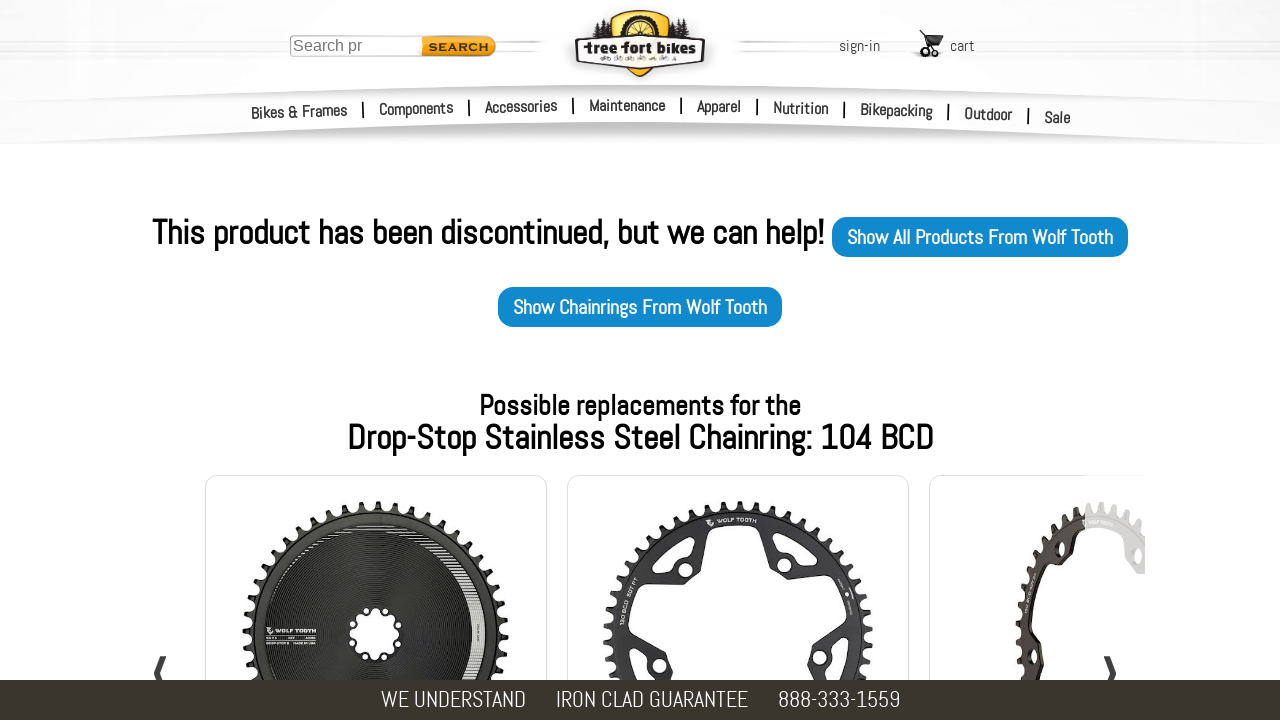

--- FILE ---
content_type: text/html; charset=utf-8
request_url: https://www.treefortbikes.com/Wolf-Tooth-Drop-Stop-Stainless-Steel-Chainring-104
body_size: 39293
content:
<!DOCTYPE html><html class="prod" lang="en"><head><title>Wolf Tooth Drop-Stop Stainless Steel Chainring: 104 BCD | Tree Fort Bikes</title><base href="/"><meta name="Description" content="Wolf Tooth Drop-Stop Stainless Steel Chainring: 104 BCD - Wolf Tooth has been making their popular Drop-Stop chainrings for a few years now out of aluminum which makes for a light and stiff chainring and is great for XC riding but doesn't hold up all that well when you introduce logs and rocks into your ride. If you prefer durable vs lightweight Wolf Tooth now makes the Drop-Stop chainrings in 416 Stainless Steel. This version of the stainless steel Drop-Stop chainring is made to work with cranks that use a 4-bolt 104mm BCD bolt pattern. If you are going to use this chainring on a fatbike crank you can find out more on proper chainline with Wolf Tooth Chainrings and fatbikes here.Wolf Tooth Stainless Drop-Stop Direct Mount Chainrings can be used with 9/10/11/12-spee"><link rel="canonical" href="https://www.treefortbikes.com/Wolf-Tooth-Drop-Stop-Stainless-Steel-Chainring-104"><link rel="preconnect" href="https://i4.tfb.me" crossorigin><link rel="preconnect" href="https://fonts.gstatic.com" crossorigin><link rel="preconnect" href="https://fonts.googleapis.com" crossorigin><link rel="preconnect" href="https://lh3.googleusercontent.com" crossorigin><link rel="dns-prefetch" href="https://i4.tfb.me"><link rel="dns-prefetch" href="https://apis.google.com"><link rel="dns-prefetch" href="https://www.googletagmanager.com"><link rel="dns-prefetch" href="https://www.google.com"><link rel="dns-prefetch" href="https://ws.treefort.bike"><meta charset="utf-8"><meta name="viewport" content="width=device-width, initial-scale=1, viewport-fit=cover"><meta property="og:title" content="Wolf Tooth Drop-Stop Stainless Steel Chainring: 104 BCD | Tree Fort Bikes"><meta property="og:image" content="https://lh3.googleusercontent.com/oKKVshKp-e1mcM0bpYGzyV-SOoC0xa4ZsV_k7ARK0bEsjPsxLlkdgrdb_JVnF-3Y_JV3cLqt69nGzq7_vrpJJv8nCb2F=s0"><meta property="og:image:secure_url" content="https://lh3.googleusercontent.com/oKKVshKp-e1mcM0bpYGzyV-SOoC0xa4ZsV_k7ARK0bEsjPsxLlkdgrdb_JVnF-3Y_JV3cLqt69nGzq7_vrpJJv8nCb2F=s0"><meta name="google-site-verification" content="AYf2qdt0-bZFLRrl8mHuIqQfywA2SbcIuTLhWi-Pxc4"><meta name="msvalidate.01" content="6D0B705C5C37054B7F994566CDF62292"><meta name="robots" content="Follow"><meta id="schemaorg-seller" itemscope itemtype="http://schema.org/Organization" itemprop="seller" itemref="s1"><meta id="s1" itemprop="name" content="Tree Fort Bikes"><meta name="author" content="Tree Fort Bikes"> <meta name="copyright" content="&amp;copy; 2018 Tree Fort - Bike &amp; Board, Inc. All rights reserved. Tree Fort Bikes logo, brandmarks and color scheme are trademarks of Tree Fort - Bike &amp; Board, Inc."><style>
			@font-face {
			    font-family: 'Abel';
			    font-display: fallback;
			    src: url('https://i4.tfb.me/static_permanent/abel-regular-webfont.woff2') format('woff2');
			    font-weight: normal;
			    font-style: normal;
			}
			@font-face {
			    font-family: 'Roboto';
			    font-display: swap;
			    src: url('https://i4.tfb.me/static_permanent/roboto-v50-latin-regular.woff2') format('woff2');
			    font-weight: normal;
			    font-style: normal;
			}
		</style><link rel="stylesheet" href="https://i4.tfb.me/static/4ce8eb4067f54b1d524d25b3c858e1ab07d9b928.css">
<link rel="stylesheet" href="https://i4.tfb.me/static/23a0abdbb91d02ef885246c24a371aeed080b6cb.css"><style>#gapi-ratingbadge-popover,#gapi-ratingbadge-slot{overflow:visible;border:0;left:0;bottom:0;pointer-events:none}#gapi-ratingbadge-container,#gapi-ratingbadge-slot iframe{position:absolute!important;bottom:0!important;left:0!important;border:0!important}#gapi-ratingbadge-container iframe,#gapi-ratingbadge-slot iframe{clip-path:inset(calc(100% - 64px) 0 0 0)}#chatMin,#pmClose{top:10px;position:absolute}#cartBGOverlay,#logInBGOverlay,#searchBGOverlay{height:calc(var(--vvh,1vh)*100 + 200px);top:0;display:none;width:100vw}#mainNavFloat{margin:0}#mainNavFloat,body{overflow-x:hidden}#mainNavFloat,#wrapper{-webkit-overflow-scrolling:touch;position:fixed}.prodDesDyn_table,table{border-spacing:0;border-collapse:collapse}.headNav a,a{text-decoration:none}#logo,#logoDS{align-content:center}#bottomBar,#bottomBar .bbBox a,#footer,#footer a,#searchSmScr{color:#fff}#searchHolder,#utilLinkHolder{top:75px;transform:translate(-50%,0)}#logo,#searchHolder,#searchMag,#utilLinkHolder,#vegiBurger{pointer-events:all}#printArea,img[data-clipPath]{visibility:hidden}a,abbr,acronym,address,applet,article,aside,audio,b,big,blockquote,canvas,center,cite,code,dd,del,details,dfn,div,dl,dt,em,embed,fieldset,figcaption,figure,footer,form,h1,h2,h3,h4,h5,h6,header,hgroup,html,i,iframe,img,ins,kbd,label,legend,li,mark,menu,nav,object,ol,output,p,pre,q,ruby,s,samp,section,small,span,strike,strong,sub,summary,sup,table,tbody,tfoot,thead,time,tr,tt,u,ul,var,video{margin:0;padding:0;border:0;font:inherit;font-size:100%;vertical-align:baseline}body,caption,td,th{margin:0;padding:0;font:inherit;font-size:100%}body{background-color:#fff;font-family:Abel,Helvetica Neue,Helvetica,Arial;position:relative;height:100%;vertical-align:baseline}caption,td,th{border:0;text-align:left;font-weight:400;vertical-align:middle}html{line-height:1}ol,ul{list-style:none}blockquote,q{quotes:none}blockquote:after,blockquote:before,q:after,q:before{content:none}a img,body{border:0}#utilLinkHolder .utilLink .uLTitle,.b2 .hmFeatCTA,.bbBox.bbHide,article,aside,details,figcaption,figure,footer,header,hgroup,main,menu,nav,section,summary{display:block}a{color:#353535}input,textarea{outline:0}#gapi-ratingbadge-slot{position:fixed;width:86px;height:64px;z-index:2147483647}#gapi-ratingbadge-popover{position:absolute;min-width:86px;min-height:64px}#gapi-ratingbadge-container{min-width:86px!important;min-height:86px!important;margin:0!important;padding:0!important;pointer-events:none}#gapi-ratingbadge-slot iframe{pointer-events:auto;display:block;top:auto!important}#gapi-ratingbadge-popover.gapi-open #gapi-ratingbadge-container iframe{clip-path:none}#TFS_searchPanelInner{position:relative;margin:127px auto 0;max-width:1135px;padding-bottom:40px;height:calc(100% - 167px);overflow-y:visible;background-color:none!important}#TFS_searchResultsHolder{max-width:1135px}.TFS_searchResults{position:fixed!important;top:0;left:0;bottom:0;right:0;z-index:19;overflow-y:auto!important;background-color:#fffffff5!important;display:none!important;opacity:0;transition:all .3s ease}.TFS_searchResults.TFS_active{display:block!important;opacity:1}.TFS_loadingContainer{position:fixed!important;left:0!important;padding:60px 30px 30px!important;height:100%!important;width:calc(100% - 60px)!important;z-index:19!important}.TFS_loadingResult{display:flex;justify-content:space-around}.TFS_loadingResultContent img{float:left}.loadingResultContentText{margin-left:10px;float:left}#TFS_result{display:unset!important;float:unset!important;margin-left:unset!important;max-width:1040px!important;padding-bottom:57px!important}#TFS_filterResult{min-width:200px!important;margin-top:10px!important;margin-left:14px!important;margin-right:12px!important}.TFS_prodTile{display:inline-block;height:320px;max-height:320px;overflow:hidden}#LIUsername::-webkit-credentials-auto-fill-button{margin-left:auto;margin-right:-5px}.catNoneFound{width:100%;height:402px;font-size:20px;background:url('https://i4.tfb.me/img/NFBG2.jpg') top left/983px 402px no-repeat}.catNoneFound .nfTxtBox{position:absolute;top:180px;left:30px;color:#fff;text-shadow:rgba(0,0,0,.83) 2px 2px 20px,#222 0 0 8px,#222 1px 1px 4px}.catNoneFound .nfHead{font-size:100px;font-family:Changa One}.catNoneFound .nfSubHead{font-size:40px;width:400px;max-width:80vw;font-weight:bolder;margin-top:-3px;letter-spacing:-1.2px;line-height:30px}.catNoneFound .nfBody{font-size:18px;width:360px;max-width:80vw;margin-top:10px;text-shadow:#000 2px 2px 10px,#222 1px 1px 8px,#000 1px 1px 4px,#000 1px 1px 4px,#000 1px 1px 4px}.overlay-blurBg{filter:blur(5px)}.popup-content{box-shadow:5px 5px 22px .32px;border-radius:10px}.ribbon-dialog{height:calc(.08*100vh)!important;z-index:10000!important}.bg,.bg-img{height:309px}.ribbon-dialog .ribbon-content>div>div{box-shadow:rgba(0,0,0,.8) 1px 5px 15px 5px!important;height:calc(.08*100vh)!important;border-bottom-right-radius:0!important;border-bottom-left-radius:0!important}.ribbon-dialog .ribbon-content>div>div div{font-family:Abel!important;font-size:20px!important;font-weight:700!important}#pmClose{right:25px}#chatNow{bottom:10px;right:10px;position:fixed;z-index:200000;display:none}#chatNow.dnd,.hide-mobile{display:none!important}#chatMin{right:76px}#chatMinimizedLayer{display:none;position:absolute;top:0;left:0;width:50px;height:50px;background-color:#f7b334;text-align:center}#chatMinimizedLayer .plus{display:inline-block;margin-top:-4px;font-size:60px;font-weight:700;font-family:Courier New,Abel}.errHldr,.errMsg{text-align:center;font-size:24px}.errMsg{font-weight:700;font-size:60px;max-width:1000px;margin:40px auto}#logInEntry .liResHd{font-size:22px;color:green;margin-bottom:15px}#actOverlay,#chatOverlay,#contentOverlay,#errorOverlay,#pmOverlay{top:0;left:0;display:none;width:100vw;height:calc(var(--vvh,1vh)*100 + 400px);min-height:100vh;position:fixed;text-align:center;background-color:rgba(51,51,51,.8);z-index:21;transform:translateZ(0) translateY(.01px);will-change:transform}#actOverlay .errorTopBar,#chatOverlay .errorTopBar,#contentOverlay .errorTopBar,#errorOverlay .errorTopBar,#pmOverlay .errorTopBar{overflow:hidden;background-color:#fc3;height:20px;width:100%;border-radius:10px 10px 0 0}#actOverlay .errClose,#chatOverlay .errClose,#contentOverlay .errClose,#errorOverlay .errClose,#pmOverlay .errClose{float:right;background-color:#ffdb71;width:20px;height:20px;padding-right:2px;text-align:center;line-height:17px;font-size:20px;font-weight:700;transform:scale(1.5,1)}#actOverlay .errorMsg,#chatOverlay .errorMsg,#contentOverlay .errorMsg,#errorOverlay .errorMsg,#pmOverlay .errorMsg{font-weight:700;font-size:18px;padding:10px 10px 10px 50px}#actOverlay .catCenter,#chatOverlay .catCenter,#contentOverlay .catCenter,#errorOverlay .catCenter,#pmOverlay .catCenter{position:relative;display:inline-block;vertical-align:middle;height:auto;min-height:16px;min-width:150px;margin:auto;border:0}#contentOverlay .catCenter,#errorOverlay .catCenter,#pmOverlay .catCenter{max-width:350px}#actOverlay .nfSrchMag,#chatOverlay .nfSrchMag,#contentOverlay .nfSrchMag,#errorOverlay .nfSrchMag,#pmOverlay .nfSrchMag{position:absolute;bottom:-40px;left:-245px;width:284px;height:181px;background:url('https://i4.tfb.me/img/lgNotFndMagGlass.png') top left/284px 181px no-repeat}#actOverlay .errorCall,#chatOverlay .errorCall,#contentOverlay .errorCall,#errorOverlay .errorCall,#pmOverlay .errorCall{position:absolute;bottom:-55px;font-weight:700;font-size:25px;padding:10px 10px 10px 40px;height:auto;min-height:16px;width:calc(100% - 50px);background:#fff;border:0;border-radius:6px 6px 10px 10px}#contentOverlay .catCenter{margin-top:49vh;background-color:#fff;text-align:center;padding:10px 10px 7px 0;width:80px;border-radius:12px}#actOverlay .catCenter,#chatOverlay .catCenter,#errorOverlay .catCenter,#pmOverlay .catCenter{margin-top:auto;background-color:#eee;text-align:left;padding:0;width:auto;border-radius:10px 10px 6px 6px}#actOverlay .catCenter{overflow:hidden}#actOverlay .catCenter,#chatOverlay .catCenter{max-width:none;background:#fff}#actOrdAddHolder.catCenter,#chatOverlay .catCenter{overflow:visible}#actOverlay:before,#chatOverlay:before,#errorOverlay:before,#pmOverlay:before{content:'';display:inline-block;height:100%;vertical-align:middle;margin-right:-.25em}#aboutHolder{width:80vw;margin:0 auto 40px}#affilHolder{max-width:630px}#affilHolder,#allBrndHolder,#brndHolder,#forgotPassHolder,#jobsHolder,#poliHolder,#servHolder{width:80vw;margin:0 auto 40px}#aboutHolder,#forgotPassHolder,#jobsHolder,#poliHolder{margin-top:40px;max-width:650px}#brndHolder,#servHolder{margin-top:0;max-width:800px}#allBrndHolder{margin-top:20px;max-width:1150px}#cartBGOverlay,#logInBGOverlay{min-height:100vh;background-color:#000;position:fixed;opacity:.6}#searchBGOverlay{background-color:rgba(0,0,0,.85);position:fixed;opacity:1;transition:all .3s ease;z-index:21}.subHead{width:100%;margin:5px auto;text-align:center}.subHead .subHeadHold{text-align:left;max-width:1015px;width:100%}.subHead .subHeadHold.noLeftNav{max-width:1200px}#mainNavFloat{display:block;left:-260px;top:-5px;width:250px;height:100vh;min-height:100vh;overflow-y:auto;padding:25px 10px 0 0;font-weight:lighter;-webkit-font-smoothing:antialiased;z-index:23;background:url('https://i4.tfb.me/img/sideNavBG.png') 0 0/260px 1px repeat-y}#headLinks,strong{font-weight:bolder}#mainNavFloat li{list-style-type:none;line-height:43px;margin-left:-1px;display:block;padding-left:20px;margin-bottom:1px;margin-right:3px;position:relative;background:url('https://i4.tfb.me/img/navLinkIcon.png') right 20px/7px 11px no-repeat}#mainNavFloat li a{width:100%;display:inline-block}#mainNavFloat ul{margin:3px 1px 0 0;padding-left:0;line-height:normal}#mainNavFloat ul.full{max-height:100%;float:left;width:100%}#mainNavOverlay,#sideNavOverlay{top:0;left:0;display:none;width:100vw;height:calc(100vh + 200px);position:fixed;background-color:rgba(51,51,51,.8);z-index:23}#container{margin-left:0;width:100%;position:relative}#wrapper{width:100%;float:left;top:112px;left:0;bottom:0}.bg,.hmFeat.fat{overflow:hidden}#bottomBar,#container,#header,#midband,#sideNav{transition:transform 250ms ease}#bottomBar.navOnScr,#container.navOnScr,#header.navOnScr,#midband.navOnScr{transform:translateX(258px)}#sideNav.navOnScr{transform:translateX(260px)}#sideNav.leftNav{transform:translate(-460px,-140px)}#spectral_L,#spectral_R{position:absolute;top:0;height:140px;opacity:.5;z-index:23;overflow:hidden}#spectral_L{left:60px;width:58px}#spectral_R{right:70px;width:33px}.nobr{white-space:nowrap}#vegiBurger{display:none;opacity:0;position:absolute;top:46px;left:2px;z-index:23;background:url('https://i4.tfb.me/img/vegiBurger.png') -4px 15px/50px 19px no-repeat;padding:14px 0 5px 51px;height:15px;width:55px}.clearFix{clear:both;flex-basis:100%}#footer{width:auto;background:#645d4f;padding:20px 0 70px;position:relative}#footer ul{-moz-columns:5 156px;columns:5 156px;-moz-column-gap:4em;column-gap:4em;-moz-column-rule:1px dotted #ddd;column-rule:1px dotted #ddd;width:80vw;margin:0 auto;max-width:1280px}#footer li:last-of-type{page-break-inside:avoid}#footer li:last-of-type .logInMiniContent{width:100%;margin-top:14px;white-space:nowrap;padding:1px;display:inline-block}#footer li:last-of-type .input{margin:0 0 14px;text-align:left;position:relative;background:#fff;border-radius:5px;padding:0 0 0 4px}#footer li:last-of-type input{font-size:16px;padding:8px;text-align:left;border:0;width:calc(100% - 45px)}#footer .footHldr .snd,#footer li:last-of-type .snd{width:25px;height:25px;position:absolute;right:10px;top:6px;padding-left:5px;border-left:1px solid #aaa;opacity:.4}#footer .footHldr{display:flex;margin:0 auto;width:80vw;max-width:1240px}#catBack,#chatFeat,#footer .chat,#homeContent,#printArea,#searchMag.hide,#utilLinkHolder #logOut,#utilLinkHolder #myAccount,.hide{display:none}#footer .footHldr>div{padding:20px;flex-basis:18%}#footer .footHldr>div:first-of-type{margin-left:10%;margin-right:40px;border-right:1px solid #8e8470}#footer .footHldr>div:last-of-type{margin-right:10%;padding-left:60px;border-left:1px solid #8e8470}#footer .footHldr .logInMiniContent{width:100%;padding:0}#footer .footHldr .input{margin-top:10px}#footer .footHldr input{font-size:16px;padding:4px;text-align:left}#footer .chat>a img,#footer .chat>img,#footer .faceTime>a img,#footer .faceTime>img,#footer .logInMiniContent>a img,#footer .logInMiniContent>img{width:30px;height:auto;display:inline-block;vertical-align:middle;margin:-5px 5px 0 0}#headStripes,#headStripesDS{display:inline-block;margin-left:-1440px;width:1440px!important;z-index:23}#footer .chat img{margin:0 5px 0 0}#footer a{font-size:16px;line-height:28px}#bottomBar{height:40px;width:100vw;background:#3a362e;position:fixed;bottom:0;z-index:1000;text-align:center;display:flex;justify-content:center}#bottomBar .bbBox{margin:auto 15px;float:left;text-align:left}#bottomBar .bbGuarLine1,#bottomBar .bbSingleLine{font-size:22px}.coProdCelPMTiny,.prodCelPMTiny{font-size:11px;line-height:11px}.prodDesDyn_table{font-size:12px;width:100%;table-layout:fixed}.prodDesDyn_table td,.prodDesDyn_table th{padding:9px}.prodDesDyn_table th{text-align:left;background-color:#d3d3d3;border:11px solid #fff}.prodDesDyn_table td{text-align:center;background-color:#fff}.prodDesDyn_table h3{font-size:20px;text-align:left}.bg{top:107px;left:0;width:100%}.bg,.bg-img,.bg-pic{position:absolute}.bg-pic{inset:0;opacity:0;transition:opacity 1s ease-in-out}.bg-img{top:0;left:50%;transform:translateX(-50%);width:1440px;-o-object-fit:none;object-fit:none;-o-object-position:center top;object-position:center top}.bg-pic.is-active{opacity:1}#homeContent{padding-top:438px;background-color:#fff}#wrapper #homeContent{padding-top:353px}.hmInsetShadow,.hmInsetShadowRht{position:absolute;height:50px;width:calc(100% + 2px);bottom:-5px;left:-1px;box-shadow:inset 10px 0 12px 5px #fff;pointer-events:none}.hmInsetShadowRht{left:auto;right:-1px;box-shadow:inset -10px 0 12px 5px #fff}.hmFeatHldr{width:calc(90vw + 20px);max-width:1320px;margin:40px auto;position:relative;display:flex}.hmFeatHldr .skinnyLogo{position:absolute;bottom:-20%;left:-10%;width:100%;z-index:5}.hmFeatHldr .skinnyLogo img{width:118%;height:auto}.hmFeat{float:left;margin:0 1%;border-radius:16px;border:1px solid rgba(61,61,61,.26);box-shadow:2px 2px 6px rgba(0,0,0,.14);position:relative}#headStripes,#headStripesDS,#logo,#logoDS,.headNav,.hmFeat:after{position:absolute}.hmFeat.fat{width:39%}.hmFeat.fat a{height:auto!important}.hmFeat.fat img{aspect-ratio:513/360;display:block;width:100%;height:auto;margin:-5px 0}.hmFeat .hmFeatCTA{font-size:13px}.hmFeat.skinny{overflow:visible;height:auto;width:15.5%;text-align:center;padding-top:3%;font-size:2vw;line-height:2.3vw;background:url('https://i4.tfb.me/img/hmFeat/homeSlimCard.jpg') top left/100% 100% no-repeat}.hmFeat.skinny.b2{padding-top:1.4vw;background:url('https://i4.tfb.me/img/hmFeat/homeSlimCard_C.jpg') top left/100% 100% no-repeat}.hmFeat.skinny .medTxt{font-size:1.9vw;line-height:1vw}.hmFeat.skinny .lgTxt{font-size:2vw;line-height:2vw}.hmSknFtBox.b2{padding-top:6vw;clear:both}.hmFeat.skinny:after{border-radius:10px}.hmFeat:after{content:"";display:block;top:0;box-shadow:inset 0 0 14px rgba(0,0,0,.14);pointer-events:none}.empHdr{margin:20px auto 10px;width:40%;text-align:center;font-size:4.5vw;text-shadow:1px 1px 6px rgba(0,0,0,.24);color:#312727}.empHldr{max-width:1280px;width:90vw;height:auto;margin:0 auto;border-radius:15px;box-shadow:inset 0 0 9px rgba(0,0,0,.14);display:flex;flex-wrap:wrap;padding:8px}.empCard,.empCard img{border-radius:10px;overflow:hidden}.empCard{width:calc(((100% - 16px)/6) - 8.571428571px);height:calc(1.379464286*((90vw/6) - 10px));margin:8px auto;flex-grow:0;flex-shrink:0}.empCard img{width:100%}.show-mobile{display:flex!important;justify-content:center;-moz-column-gap:5vw;column-gap:5vw}.cont_cta{font-size:15px;line-height:13px}.cont_subtxt{font-size:10px;line-height:8px}@media only screen and (min-width:1423px){.empCard{height:281px}.hmFeat.skinny{padding-top:3%;font-size:32px;line-height:36px}.hmFeat.skinny .medTxt{font-size:25px;line-height:28px;display:block}.hmFeat.skinny .lgTxt{font-size:29px;line-height:44px;display:block;font-weight:700}.hmFeat .hmFeatCTA{font-size:16px}.hmSknFtBox.b2{padding-top:90px}.hmFeat.skinny.b2{padding-top:20px}}@media only screen and (min-width:651px){.show-mobile{display:none!important}.hide-mobile{display:block!important}}#headLinks,#header,#midband,.headNav{display:block}@media only screen and (max-width:650px){.hmFeat.skinny,.hmFeat.skinny.b2 .medTxt{font-size:20px}.bbBox.bbHide,.hmFeat .clearFix.b,.hmFeat.skinny.b2 .clearFix{display:none}.hmFeat.skinny.b2{padding-top:unset!important}.hmSknFtBox.b2{padding-top:50px;clear:both}.b2 .hmFeatCTA{display:inline-block;margin-left:10px}.hmFeat .hmSknFtBox{padding-left:48%;padding-bottom:10px;display:inline-block}.hmFeat .hmFeatCTA{font-size:16px}.hmFeat.fat{width:47.5%}.hmFeat.skinny{line-height:22px;width:100%}.hmFeatHldr{flex-wrap:wrap;margin:-15px auto 20px}.hmFeatHldr .skinnyLogo{max-width:50%;width:100%;left:-2.2%;bottom:calc(-1*((50vw*.69)*.37))}.hmFeatHldr .skinnyLogo img{width:105%}.hmFeat{flex-basis:100%;margin:23px 0 0;box-shadow:none}.hmFeat.skinny.b2 .clearFix.c{display:block}.hmFeat.skinny.b2 .lgTxt{font-size:28px;padding-top:10px;display:inline-block}.hmFeat.skinny.b2 .hmSknFtBox{height:auto;padding-left:0}.errMsg{font-size:9vw}.errHldr{font-size:6vw}#footer .footHldr>div{flex-basis:32%}#footer .footHldr>div,#footer .footHldr>div:first-of-type{margin-left:auto}#spectral_L,#spectral_R{top:-4px}}@media only screen and (max-width:320px){.hmFeatHldr{flex-wrap:wrap;margin:5px auto 20px}.hmFeatHldr .skinnyLogo{max-width:51%;top:1.5%;left:0}}@media only screen and (max-width:1170px){body .catNoneFound{background-position:50% 0}}@media only screen and (min-width:1001px){.empHdr{font-size:46px}#searchHolder{margin-left:0}}@media only screen and (max-width:1000px){#searchHolder{margin-left:0}}@media only screen and (max-width:950px) and (min-width:766px){#TFS_searchResults{top:37px!important}}@media only screen and (max-width:925px){#footer .footHldr{flex-wrap:wrap-reverse}#footer .footHldr>div{margin-right:auto}#footer .footHldr>div:first-of-type{margin-left:auto}#footer .footHldr>div:last-of-type{margin-right:10%;padding-left:0;border-left:none;display:flex;flex-basis:100%}#footer .footHldr>div:last-of-type>div{margin:0 auto}#footer .footHldr .logInMiniContent{width:auto}#footer .footHldr .input{display:none}}@media only screen and (max-width:900px){#chatNow{bottom:20px}}@media only screen and (max-width:799px){#searchHolder{margin-left:490px}}@media only screen and (max-width:766px){#TFS_searchResults{top:24px!important;z-index:21!important}.TFS_loadingContainer{z-index:20!important}}@media only screen and (min-width:750px){#searchBGOverlay{display:none!important}}@media only screen and (max-width:750px){#footer ul{display:grid;grid-template-columns:1fr 1fr 1fr;grid-gap:0 2em}#footer li{order:2}#footer li:nth-child(3n),#footer li:nth-child(3n-1){border-left:1px solid rgba(221,221,221,.43);padding-left:15%;margin-left:-15%}#footer li:last-of-type{order:1;border-left:none;padding-left:0;margin-left:0;grid-column-start:1;grid-column-end:-1;text-align:center;display:flex}#footer .footHldr>div:last-of-type .faceTime img,#footer li:last-of-type .faceTime img{margin:5px auto 7px}#footer li:last-of-type .logInMiniContent{float:left;margin:14px auto;width:200px}#footer li:last-of-type .chat{float:left;margin:14px auto 10px 30px}#footer li:last-of-type .chat img{display:block;margin:0 auto 5px}#footer .footHldr>div:last-of-type{text-align:center}#footer .footHldr>div:last-of-type img{display:block;margin:0 auto}#footer .footHldr>div:last-of-type .logInMiniContent img{margin:0 auto 7px}body #utilLinkHolder{margin-left:auto;left:auto;right:100px;transform:none;flex-wrap:wrap;top:45px;opacity:0}body #utilLinkHolder .utils{display:block;width:130px;left:-25px}body #utilLinkHolder #logIn,body #utilLinkHolder #signUp{width:50px;margin-right:10px;float:left;clear:none}body #cart.utilLink{float:right;width:100px;margin-top:10px}body #logOut.utilLink,body #myAccount.utilLink{width:auto;float:right;margin-right:28px;clear:none}body #utilLinkHolder #logOut{margin-right:28px}body #searchHolder{display:none}body #searchMag{display:block}}#searchMag,#searchMag span{align-items:center;margin:auto}@media only screen and (max-width:620px){body #vegiBurger{display:block}#chatNow picture{content:url('https://i4.tfb.me/static/448f6cba86f65485fdce029c93affe89071d35b5-chatNow_Sm2.png');width:101px}}@media only screen and (max-width:500px){#homeContent{min-height:calc(100vh - 122px)}.empHldr .empCard,.empHldr .empCard img{border-radius:5px}body .catNoneFound .nfHead{font-size:20vw}body .catNoneFound .nfSubHead{font-size:8vw}body #midband{top:282px}body #mNav0,body #mNav1,body #mNav2{top:-3px}body #mNav6,body #mNav7,body #mNav8{top:43px}#bottomBar{height:120px;position:relative;bottom:0}#bottomBar .bbBox{margin:20px 15px;font-size:19px}#actOverlay:before,#bottomBar .bbBox.bbHide,#chatOverlay:before,#errorOverlay .nfSrchMag,#pmOverlay:before,body #searchHolder,body #utilLinkHolder #logIn,body #utilLinkHolder #logOut,body #utilLinkHolder #myAccount,body #utilLinkHolder #signUp{display:none}#wrapper{top:80px}#errorOverlay{width:90vw}#errorOverlay .errorCall{font-size:20px}body .headNav{left:51%}body .headNav.l1{margin-left:-243px}body .headNav.l2{margin-left:-83px}body .headNav.l3{margin-left:77px}#spectral_L,#spectral_R{top:-7px}body #utilLinkHolder{margin-left:auto;left:auto;right:110px;top:65px;transform:none}body #utilLinkHolder .utils{left:auto;width:120px}body #utilLinkHolder .utils #signUp{margin-right:8px}body #utilLinkHolder .utils #cart{width:93px}#footer ul{grid-template-columns:50% 2fr;grid-gap:0 2em}#footer li:nth-child(3n),#footer li:nth-child(3n-1){border-left:none;padding-left:0;margin-left:0}#footer li:nth-of-type(even){border-left:1px solid rgba(221,221,221,.43);padding-left:40%;margin-left:-40%}#footer li:last-of-type>div:last-of-type{margin:10px 5%}#footer .footHldr{width:auto}#footer .footHldr>div:last-of-type{margin:14px auto 10px 30px}.TFS_prodTile{margin:10px 5px!important;width:calc(50% - 40px)!important}#TFS_filterResult{margin-left:5px!important;width:calc(50% - 10px)!important;min-width:unset!important;margin-right:6px!important}}@media only screen and (max-width:375px){.empHldr .empCard,.empHldr .empCard img{border-radius:5px}.empHldr{display:block}.empHldr .empCard{float:left;margin:8px 5px}.nfSubHead{font-width:10vw}.prodCBLine{font-size:16px}#container{width:100%}#spectral_L,#spectral_R{top:-12px}body #searchMag span,body #utilLinkHolder .utilLink .uLTitle{display:none}body #utilLinkHolder{right:60px}body #utilLinkHolder .utils #cart{padding-right:25px}}@media only screen and (max-width:355px){body .headNav.l1{margin-left:-228px}body .headNav.l2{margin-left:-83px}body .headNav.l3{margin-left:60px}}@media only screen and (min-device-width:320px) and (max-device-width:736px) and (-webkit-min-device-pixel-ratio:2) and (max-height:620px){body #wrapper{top:auto;left:auto}}@media only screen and (max-height:620px){#pmOverlay .catCenter{margin-top:40px}.pmSubOverlayCopy{height:calc(100vh - 80px)}#actCartMergeHolder.catCenter,#actOrdAddHolder.catCenter,#actOrdAddInstHolder.catCenter,#actOrdItmRemHolder.catCenter,#actOrdItmRetHolder.catCenter,#actOrdReciptHolder.catCenter,#actReorderHolder.catCenter,#chatHolder.catCenter{margin-top:20px}#actCartMergeHolder.catCenter .pmSubOverlayCopy,#actOrdAddHolder.catCenter .pmSubOverlayCopy,#actOrdAddInstHolder.catCenter .pmSubOverlayCopy,#actOrdItmRemHolder.catCenter .pmSubOverlayCopy,#actOrdItmRetHolder.catCenter .pmSubOverlayCopy,#actOrdReciptHolder.catCenter .pmSubOverlayCopy,#actReorderHolder.catCenter .pmSubOverlayCopy,#chatHolder.catCenter .pmSubOverlayCopy{height:calc(100vh - 120px)}body #header{position:absolute;top:-5px}body #content{position:relative;overflow:auto}body #wrapper{top:0}}#navPageHolder .leftNav.hideLeftNav{width:170px;position:fixed;left:-190px;right:auto}.svgMask image{visibility:visible}#header{width:100%;height:150px;position:fixed;top:0;left:0;overflow:hidden;pointer-events:none;z-index:22}#headLinks{opacity:0;position:relative;max-width:100vw;margin:33px 0;z-index:20}.headNav{left:50%;width:auto}#mNav0,#mNav1,#mNav2{top:0}#mNav3,#mNav4,#mNav5{top:20px}#mNav6,#mNav7,#mNav8{top:40px}.headNav a{padding:0 4px;width:auto;position:relative}.headNav a:hover{background-color:#fc0;border-radius:5px;border-style:none}#searchSmScr,#smSearchBtn{border:0;transition:all .3s ease}.headNav.l1{margin-left:-255px;text-align:right}#logo,#logoDS,.headNav.l2{text-align:center}.headNav.l2{margin-left:-85px}.headNav.l3{margin-left:85px;text-align:left}.hNavSep{display:inline;margin-left:10px}#headStripes{left:50%;top:80px;height:14px!important}#headStripesDS{left:50%;top:75px;opacity:0;height:24px!important}#logo,#logoDS{width:164px;height:85px;margin-left:-82px;margin-top:0;top:33px;left:50%;z-index:23}#logo img,#logo source,#logoDS img,#logoDS source,.hmFeat:after{width:100%;height:100%}#logoDS{width:200px;height:100px;margin-left:-100px;opacity:.14;top:9px}#headbandDS,#headbandWht,.midbandWht{position:absolute;margin-left:-1440px;margin-top:0;text-align:center;align-content:center;width:100vw;left:50%}#headbandDS{height:23px!important;opacity:0}#headbandWht,.midbandWht{opacity:1}#headbandWht{height:143px!important}#midband{width:100vw;height:124px;position:absolute;top:277px;left:0;overflow:hidden;z-index:20}.midbandWht{height:124px!important;top:0}.midbandDSBtm,.midbandDSTop{width:100vw;top:0;opacity:0;position:absolute;margin-left:-1440px;margin-top:0;left:50%;text-align:center;align-content:center}.chrome #headbandDS,.chrome #headbandWht,.chrome #midbandDSBtm,.chrome #midbandWht{transition:top .1s ease,height .1s ease}.chrome #headbandWht{top:0;height:281px!important}#navPageHolder .col1wrap,#navPageHolder .cols{height:auto!important;min-height:100%;position:relative}.chrome .headUp #headbandWht{top:39px;height:138px!important}.chrome .headUp #headbandDS{top:25px}.chrome .headUp #midbandDSBtm{top:47px}#navPageHolder,#navPageHolder #catProdList{position:relative;overflow:hidden;min-height:100vh}#navPageHolder{clear:both;width:100%;margin:0 auto;opacity:0;background:url('https://i4.tfb.me/img/sideNavBG.png') 0 0/194px 1px repeat-y}#navPageHolder .cols{float:left;width:200%;left:200px;background:#fff}#navPageHolder .col1wrap{float:right;width:50%;right:200px}#navPageHolder #catProdList{padding-top:0;right:100%;background-color:#fff;padding-bottom:30px}#searchMag{display:flex;width:46px;height:30px;z-index:23;top:75px;left:0;position:absolute;background:url('https://i4.tfb.me/img/searchMag.png') 0 0/46px no-repeat}#searchMag span{padding-left:51px;display:flex;height:100%}.searchCenterHldr{width:100vw;height:calc(var(--vvh,1vh)*100 + 200px);display:flex;align-items:center;justify-content:center;transition:all .3s ease}#searchSmScrBox{width:80%;height:100px;padding:10px 0;transition:all .3s ease}#searchSmScr{height:60px;width:100%;font-size:45px;background:0 0;margin:0 auto;padding:0;border-bottom:1px solid #fcb400;float:left}#smSearchBtn{background:url('https://i4.tfb.me/img/GoBtn@2x.png') 0 0/102px 50px;height:50px;width:102px;float:left;margin:10px 0 0 10px}#searchHolder,#utilLinkHolder{position:absolute;opacity:0;left:50%;z-index:23}#searchHolder #search,#utilLinkHolder .utils{position:absolute;top:0;left:-350px;width:207px;height:22px}#searchHolder #search{background:url('https://i4.tfb.me/img/searchBG.png') 0 0/207px 22px no-repeat}#searchHolder #search input{margin:1px 0 2px 2px;padding:2px 2px 2px 1px;width:118px;height:16px;font-size:16px;border:0;float:left;background:0 0}#searchHolder #search .btn{float:left;width:82px;height:23px}#utilLinkHolder{margin-left:490px}#utilLinkHolder .utils{display:flex;align-items:center;justify-content:center}#utilLinkHolder .utilLink{margin:auto;align-items:center;display:flex;height:100%;line-height:22px}#utilLinkHolder .utilLink img{padding-right:6px}#utilLinkHolder #logOut{margin-right:10px}#mainNavFloat{font-size:18px}#mainNavFloat li:after{content:"";bottom:-1px;height:1px;left:0;right:0;position:absolute;background-image:linear-gradient(to right,rgba(102,102,102,0) 0,rgba(56,56,56,.13) 21%,rgba(58,58,58,.23) 36%,rgba(61,61,61,.15) 52%,rgba(132,132,132,0) 100%)}#mainNavFloat .colNav{background:0 0;float:left;width:250px;margin-top:28px;margin-bottom:120px}.sideUtilHldr{position:absolute;top:25px;right:10px;width:250px;height:50px}#catBack{float:left;margin-left:10px}.sideUtil{text-align:right;float:right}#sideSignOut{margin-left:20px}#sideSignUp{margin-right:20px}#mainCategories{background:0 0;margin-top:-30px;margin-left:-8px;font-size:18px}#cartPanel,#logInPanel{position:fixed;left:auto;top:116px;display:none;-webkit-font-smoothing:antialiased;-moz-osx-font-smoothing:grayscale;z-index:21}#logInPanel{right:7vw}@media only screen and (-webkit-min-device-pixel-ratio:2),only screen and (min-device-pixel-ratio:2),only screen and (min-resolution:192dpi),only screen and (min-resolution:2dppx){.catNoneFound{background:url('https://i4.tfb.me/img/NFBG2@2x.jpg') top left/983px 402px no-repeat}#searchMag{background:url('https://i4.tfb.me/img/searchMag@2x.png') 0 0/46px no-repeat}#mainNavFloat li{background:url('https://i4.tfb.me/img/navLinkIcon@2x.png') right 17px/7px 11px no-repeat}#vegiBurger{background:url('https://i4.tfb.me/img/vegiBurger@2x.png') -4px 15px/50px 19px no-repeat}.nfSrchMag{background:url('https://i4.tfb.me/img/lgNotFndMagGlass@2x.png') top left/284px 181px no-repeat}}@media only screen and (-webkit-min-device-pixel-ratio:2) and (max-width:620px),only screen and (min-device-pixel-ratio:2) and (max-width:620px),only screen and (min-resolution:192dpi) and (max-width:620px),only screen and (min-resolution:2dppx) and (max-width:620px){#chatNow picture{content:url('https://i4.tfb.me/static/0d9375afcdfe30de53478332b137708917e50b6b-chatNow_Sm2@2x.png')}}#consoleDiv{position:fixed;top:100px;z-index:1000;width:300px;height:200px;overflow:scroll;background-color:#fff}</style><style>.prodDD,.prodDDHldr,.prodDDList ul{position:relative}.prodDDHldr,.prodTimer{font-weight:700;font-size:16px}.prodOrigPrice{text-align:right;font-size:16px}.prodOrigPrice sup{vertical-align:super;font-size:8px}.cartProdPri .prodOrigPrice{font-size:12px}.cartProdPri .prodOrigPrice sup{font-size:6px}.prodBuyStockTime{text-align:center;float:left;width:100%}.prodBuyStockTime .backgroundFader{z-index:1}.ormd{width:84px;background:url('https://i4.tfb.me/img/ORMD_Icon@2x.png') center left/84px 15px no-repeat}.bo,.ormd,.os,.so{height:23px;float:left}.os{background:url('https://i4.tfb.me/img/OS_Icon@2x.png') center left/48px 16px no-repeat;width:48px}.bo,.so{width:61px}.bo{background:url('https://i4.tfb.me/img/BO_Icon@2x.png') center left/61px 16px no-repeat}.so{background:url('https://i4.tfb.me/img/SO_Icon@2x.png') center left/61px 16px no-repeat}.ex{width:80px;height:23px;float:left;background:url('https://i4.tfb.me/img/EX_Icon@2x.png') center left/80px 16px no-repeat}.prodDD{border-radius:6px;border:1px solid #888;width:100%;display:block;float:left;height:auto;z-index:4;background:url('https://i4.tfb.me/img/prodDDHandle.png') top right/24px 100% no-repeat #fff}.prodDD .pad{padding:8px 29px 8px 12px;width:calc(100% - 40px);float:left}.prodDD .prodDDLabel{position:absolute;top:-17px;left:0;font-weight:lighter;color:#2f2f2f;font-size:14px}.prodDDHldr{width:47%;float:left;margin:20px 0 0 13px;-webkit-font-smoothing:antialiased;-moz-osx-font-smoothing:grayscale}.prodDDHldr.singleSel{width:auto;max-width:47%}.prodDDHldr.singleSel .prodDD{border:0;background:0 0}.prodDDHldr.singleSel .prodDD .pad{padding:8px 10px 8px 12px;text-align:right}.prodDD .bo,.prodDD .so,.prodDDList .bo,.prodDDList .so{display:inline-block;vertical-align:middle;float:right}.prodDDList{transform:translate3d(0,0,0);overflow:hidden;position:absolute;display:none;z-index:3;left:-1px;top:30px;width:100%;background-color:#fff;border:1px solid #ddd}.prodDDList ul{-webkit-overflow-scrolling:touch;margin:0;max-height:295px;overflow-y:auto;padding:0}.prodDDList li{font-size:16px;line-height:15px;padding:15px 10px}.prodDDList a{display:inline-block;width:100%}.hov{background-color:#dad6d6}.prodOrderCutoffCountdown{margin:10px;line-height:20px}.prodTimer{color:#fff;border-radius:7.5px;background:url('https://i4.tfb.me/img/prodCntDwn.png') top right/100% 100%;padding:0 12px}.prodTimer .prodTimSm{font-size:12px;font-weight:400}.coCBHolder{background:url('https://i4.tfb.me/img/coCBBG.jpg') top right no-repeat}@media only screen and (max-width:1000px){body .prodDDHldr.singleSel{width:45%;max-width:none}body .prodDDHldr.singleSel .prodDD{border:0;background:0 0}body .prodDDHldr.singleSel .prodDD .pad{padding:8px 10px 8px 12px;text-align:right}}@media only screen and (max-width:500px){body .prodDDHldr{width:90%}body .prodDDHldr.singleSel{width:100%;max-width:none}body .prodDDHldr.singleSel .prodDD{border:0;background:0 0}body .prodDDHldr.singleSel .prodDD .pad{padding:8px 10px 8px 0;text-align:left}}@media only screen and (-webkit-min-device-pixel-ratio:2),only screen and (min-device-pixel-ratio:2),only screen and (min-resolution:192dpi),only screen and (min-resolution:2dppx){.coCBHolder{background:url('https://i4.tfb.me/img/coCBBG@2x.jpg') top right/340px 111px no-repeat}.ormd{background:url('https://i4.tfb.me/img/ORMD_Icon@2x.png') center left/84px 15px no-repeat}.os{background:url('https://i4.tfb.me/img/OS_Icon@2x.png') center left/48px 16px no-repeat}.bo{background:url('https://i4.tfb.me/img/BO_Icon@2x.png') center left/61px 16px no-repeat}.so{background:url('https://i4.tfb.me/img/SO_Icon@2x.png') center left/61px 16px no-repeat}}
.offGear,.onGear{width:14px}.offGear,.onGear,.unratedGear{margin-left:2px}.offGear,.onGear,.totalGear,.unratedGear{height:14px;float:left}.onGear{background:url('https://i4.tfb.me/img/onGear.png') top left/14px no-repeat}.offGear{background:url('https://i4.tfb.me/img/offGear.png') top left/14px no-repeat}.unratedGear{background:url('https://i4.tfb.me/img/unratedGear.png') top left/47px no-repeat;width:47px}.totalGear{background:url('https://i4.tfb.me/img/totalGear.png') top left/24px no-repeat;width:24px;margin-left:4px;color:#ccc;font-size:12px;font-weight:700;display:flex;justify-content:center;align-items:center}</style><script>
			/*! modernizr 3.6.0 (Custom Build) | MIT *
			 * https://modernizr.com/download/?-touchevents-webp-setclasses !*/
			!function(e,n,t){function o(e,n){return typeof e===n}function A(){var e,n,t,A,a,i,s;for(var r in u)if(u.hasOwnProperty(r)){if(e=[],n=u[r],n.name&&(e.push(n.name.toLowerCase()),n.options&&n.options.aliases&&n.options.aliases.length))for(t=0;t<n.options.aliases.length;t++)e.push(n.options.aliases[t].toLowerCase());for(A=o(n.fn,"function")?n.fn():n.fn,a=0;a<e.length;a++)i=e[a],s=i.split("."),1===s.length?Modernizr[s[0]]=A:(!Modernizr[s[0]]||Modernizr[s[0]]instanceof Boolean||(Modernizr[s[0]]=new Boolean(Modernizr[s[0]])),Modernizr[s[0]][s[1]]=A),f.push((A?"":"no-")+s.join("-"))}}function a(e){var n=p.className,t=Modernizr._config.classPrefix||"";if(h&&(n=n.baseVal),Modernizr._config.enableJSClass){var o=new RegExp("(^|\\s)"+t+"no-js(\\s|$)");n=n.replace(o,"$1"+t+"js$2")}Modernizr._config.enableClasses&&(n+=" "+t+e.join(" "+t),h?p.className.baseVal=n:p.className=n)}function i(e,n){if("object"==typeof e)for(var t in e)d(e,t)&&i(t,e[t]);else{e=e.toLowerCase();var o=e.split("."),A=Modernizr[o[0]];if(2==o.length&&(A=A[o[1]]),"undefined"!=typeof A)return Modernizr;n="function"==typeof n?n():n,1==o.length?Modernizr[o[0]]=n:(!Modernizr[o[0]]||Modernizr[o[0]]instanceof Boolean||(Modernizr[o[0]]=new Boolean(Modernizr[o[0]])),Modernizr[o[0]][o[1]]=n),a([(n&&0!=n?"":"no-")+o.join("-")]),Modernizr._trigger(e,n)}return Modernizr}function s(){return"function"!=typeof n.createElement?n.createElement(arguments[0]):h?n.createElementNS.call(n,"http://www.w3.org/2000/svg",arguments[0]):n.createElement.apply(n,arguments)}function r(){var e=n.body;return e||(e=s(h?"svg":"body"),e.fake=!0),e}function l(e,t,o,A){var a,i,l,f,u="modernizr",c=s("div"),d=r();if(parseInt(o,10))for(;o--;)l=s("div"),l.id=A?A[o]:u+(o+1),c.appendChild(l);return a=s("style"),a.type="text/css",a.id="s"+u,(d.fake?d:c).appendChild(a),d.appendChild(c),a.styleSheet?a.styleSheet.cssText=e:a.appendChild(n.createTextNode(e)),c.id=u,d.fake&&(d.style.background="",d.style.overflow="hidden",f=p.style.overflow,p.style.overflow="hidden",p.appendChild(d)),i=t(c,e),d.fake?(d.parentNode.removeChild(d),p.style.overflow=f,p.offsetHeight):c.parentNode.removeChild(c),!!i}var f=[],u=[],c={_version:"3.6.0",_config:{classPrefix:"",enableClasses:!0,enableJSClass:!0,usePrefixes:!0},_q:[],on:function(e,n){var t=this;setTimeout(function(){n(t[e])},0)},addTest:function(e,n,t){u.push({name:e,fn:n,options:t})},addAsyncTest:function(e){u.push({name:null,fn:e})}},Modernizr=function(){};Modernizr.prototype=c,Modernizr=new Modernizr;var d,p=n.documentElement,h="svg"===p.nodeName.toLowerCase();!function(){var e={}.hasOwnProperty;d=o(e,"undefined")||o(e.call,"undefined")?function(e,n){return n in e&&o(e.constructor.prototype[n],"undefined")}:function(n,t){return e.call(n,t)}}(),c._l={},c.on=function(e,n){this._l[e]||(this._l[e]=[]),this._l[e].push(n),Modernizr.hasOwnProperty(e)&&setTimeout(function(){Modernizr._trigger(e,Modernizr[e])},0)},c._trigger=function(e,n){if(this._l[e]){var t=this._l[e];setTimeout(function(){var e,o;for(e=0;e<t.length;e++)(o=t[e])(n)},0),delete this._l[e]}},Modernizr._q.push(function(){c.addTest=i}),Modernizr.addAsyncTest(function(){function e(e,n,t){function o(n){var o=n&&"load"===n.type?1==A.width:!1,a="webp"===e;i(e,a&&o?new Boolean(o):o),t&&t(n)}var A=new Image;A.onerror=o,A.onload=o,A.src=n}var n=[{uri:"[data-uri]",name:"webp"},{uri:"[data-uri]",name:"webp.alpha"},{uri:"[data-uri]",name:"webp.animation"},{uri:"[data-uri]",name:"webp.lossless"}],t=n.shift();e(t.name,t.uri,function(t){if(t&&"load"===t.type)for(var o=0;o<n.length;o++)e(n[o].name,n[o].uri)})});var m=c._config.usePrefixes?" -webkit- -moz- -o- -ms- ".split(" "):["",""];c._prefixes=m;var g=c.testStyles=l;Modernizr.addTest("touchevents",function(){var t;if("ontouchstart"in e||e.DocumentTouch&&n instanceof DocumentTouch)t=!0;else{var o=["@media (",m.join("touch-enabled),("),"heartz",")","{#modernizr{top:9px;position:absolute}}"].join("");g(o,function(e){t=9===e.offsetTop})}return t}),A(),a(f),delete c.addTest,delete c.addAsyncTest;for(var v=0;v<Modernizr._q.length;v++)Modernizr._q[v]();e.Modernizr=Modernizr}(window,document);

			function isChromeCheck(){
				var isChromium = window.chrome;
				var winNav = window.navigator;
				var vendorName = winNav.vendor;
				var isOpera = typeof window.opr !== "undefined";
				var isIEedge = winNav.userAgent.indexOf("Edge") > -1;
				if(
				  isChromium !== null &&
				  typeof isChromium !== "undefined" &&
				  vendorName === "Google Inc." &&
				  isOpera === false &&
				  isIEedge === false
				) {
				   return true
				} else {
				   return false
				}
			}
			var isChrome = isChromeCheck()


		</script><noscript><style>#logo{display:block;opacity:1;}</style></noscript></head><body><div id="printArea"></div><div id="container"><div id="TFS_searchResults" class="TFS_searchResults"><div id="searchBGOverlay" onclick="TF.showSmScrSearch(event)"><div class="searchCenterHldr"><div id="searchSmScrBox"><form onsubmit="event.preventDefault();"><input type="text" id="searchSmScr" name="Search" placeholder="Search for ..." data-placeholder-1="Search products" data-placeholder-2="Search for parts" data-placeholder-3="Search part numbers" data-placeholder-typing-speed="100" data-placeholder-delete-speed="50" data-placeholder-pause-duration="2000" data-placeholder-keep="Search" autocomplete="off" onkeydown="TF.searchSmChkOflow(event)" onkeyup="TF.searchSmChkOflow(event)"><button id="smSearchBtn" aria-label="search"></button></form></div></div></div><div id="TFS_searchPanelInner"><div id="TFS_loadingContainer" class="TFS_loadingContainer"><div id="TFS_loadingResult" class="TFS_loadingResult"><div id="TFS_loadingResultContent" class="TFS_loadingResultContent"><img src="https://i4.tfb.me/img/catLoading.gif" srcset="https://i4.tfb.me/img/catLoading.gif 1x, https://i4.tfb.me/img/catLoading@2x.gif 2x" width="80" height="14" style="margin-right:15px;" alt="Loading..."><div id="loadingResultContentText" class="loadingResultContentText">Searching...</div></div></div></div><div id="TFS_searchResultsHolder"><div id="TFS_filterResult"></div><div id="TFS_result"></div></div><div id="TFS_catResult"></div></div></div><div id="midband" style="top:0px"><div id="midbandDSTop" class="midbandDSTop"><img src="https://i4.tfb.me/img/midBandTopDS.png" width="2880" height="46" id="midbandDSTopImg" data-clipPath="M0,0 C1440,29 1420,29 2880,0 L0,0 Z" vb="0 0 2880 23" svgx="0" svgy="-6" svgh="23" alt=""></div><div id="midbandDSBtm" class="midbandDSBtm"><img src="https://i4.tfb.me/img/headBandDS.png" width="2880" height="46" id="midbandDSBtmImg" data-clipPath="M0,124 C1400,94.6 1440,94.6 2880,124 L0,124 Z" vb="0 0 2880 124" svgx="0" svgy="85" svgh="124" alt=""></div><div id="midbandWht" class="midbandWht"><img src="https://i4.tfb.me/img/headBandPlasticStripeE_sm.png" width="2880" height="286" id="midbandWhtImg" class="midbandWhtImg" data-clipPath="M0,124 C1400,124 1440,124 2880,124 L2880,0 L0,0 Z" vb="0 0 2880 124" svgh="124"></div><div id="headLinks"><div id="mNav0" class="headNav l1"><a href="/cat/5/Bikes--and--Frames" onclick="TF.navPage(event,5);">Bikes &amp; Frames</a><div class="hNavSep">|</div></div><div id="mNav1" class="headNav l2"><a href="/cat/127/Components" onclick="TF.navPage(event,127);">Components</a><div class="hNavSep">|</div></div><div id="mNav2" class="headNav l3"><a href="/cat/128/Accessories" onclick="TF.navPage(event,128);">Accessories</a><div class="hNavSep">|</div></div><div id="mNav3" class="headNav l1"><a href="/cat/130/Maintenance" onclick="TF.navPage(event,130);">Maintenance</a><div class="hNavSep">|</div></div><div id="mNav4" class="headNav l2"><a href="/cat/149/Apparel" onclick="TF.navPage(event,149);">Apparel</a><div class="hNavSep">|</div></div><div id="mNav5" class="headNav l3"><a href="/cat/129/Nutrition" onclick="TF.navPage(event,129);">Nutrition</a><div class="hNavSep">|</div></div><div id="mNav6" class="headNav l1"><a href="/cat/1598/Bikepacking" onclick="TF.navPage(event,1598);">Bikepacking</a><div class="hNavSep">|</div></div><div id="mNav7" class="headNav l2"><a href="/cat/779/Outdoor" onclick="TF.navPage(event,779);">Outdoor</a><div class="hNavSep">|</div></div><div id="mNav8" class="headNav l3"><a href="/cat/358/Sale" onclick="TF.navPage(event,358);">Sale</a></div></div></div><div id="header"><div id="headbandDS"><img src="https://i4.tfb.me/img/headBandDS.png" width="2880" height="46" id="headbandDSImg" data-clipPath="M0,143 C1400,120 1440,120 2880,143 L0,143 Z" vb="0 0 2880 143" svgx="0" svgy="103" svgh="143" alt=""></div><div id="headbandWht"><img src="https://i4.tfb.me/img/headBandPlasticStripeE_sm.png" width="2880" height="286" id="headbandWhtImg" data-clipPath="M0,143 C1400,143 1440,143 2880,143 L2880,0 L0,0 Z" vb="0 0 2880 286"></div><div id="headStripesDS"><img src="https://i4.tfb.me/img/headBandStripesDS_LgB.png" width="2880" height="24" alt="" border="0"></div><div id="headStripes"><img src="https://i4.tfb.me/img/headBandStripes_LgTESTB.png" width="2880" height="14" alt="" border="0"></div><div id="spectral_L"><img src="https://i4.tfb.me/img/headbandSpectral_L.png" width="58" height="140" alt="" border="0"></div><div id="spectral_R"><img src="https://i4.tfb.me/img/headbandSpectral_R.png" width="33" height="141" alt="" border="0"></div><div id="logoDS"><picture><source srcset="https://i4.tfb.me/img/logoLgDS.webp" type="image/webp"><source srcset="https://i4.tfb.me/img/logoLgDS.png" type="image/png"><img src="https://i4.tfb.me/img/logoLgDS.png" width="216" height="112" alt=""></picture></div><a href="/" onclick="TF.navHome(event);" style="display:block"><div id="logo"><picture><source srcset="https://i4.tfb.me/img/logoLg_b@2x.webp" type="image/webp"><source srcset="https://i4.tfb.me/img/logoLg_b@2x.png" type="image/png"><img src="https://i4.tfb.me/img/logoLg_b@2x.png" width="168" height="85" border="0" alt="Tree Fort Bikes Logo"></picture></div></a><a href="javascript:" onclick="TF.showSmScrSearch(event)" aria-label="open search"><div id="searchMag" class="hide"><span>search</span></div></a><div id="searchHolder"><div id="search"><input id="searchInput" type="text" value="" placeholder="Search for ..." data-placeholder-1="Search products" data-placeholder-2="Search for parts" data-placeholder-3="Search part numbers" data-placeholder-typing-speed="100" data-placeholder-delete-speed="50" data-placeholder-pause-duration="2000" data-placeholder-keep="Search"></div></div><div id="utilLinkHolder"><div class="utils"><div id="signUp" class="utilLink">&nbsp;&nbsp;&nbsp;&nbsp;&nbsp;&nbsp;</div><div id="logIn" class="utilLink"><a href="javascript:" onclick="TF.showLogIn();">sign-in</a></div><div id="logOut" class="utilLink"><a href="javascript:" onclick="TF.logOut();">sign-out</a></div><div id="myAccount" class="utilLink"><a href="/myAccount" onclick="TF.navAccount(event);">my account</a></div><div id="cart" class="utilLink"><a href="javascript:" onclick="TF.showCart();"><img src="https://i4.tfb.me/img/cart_80x64_1loop_sm.gif" width="40" height="32" border="0" alt="Cart"></a> <a href="javascript:" class="uLTitle" onclick="TF.showCart();">cart</a></div></div></div><div id="vegiBurger" onclick="TF.showMainNav();">nav</div></div><div id="sideNavOverlay" onclick="TF.swapLeftNav()"> </div><div id="mainNavOverlay" onclick="TF.showMainNav()" ontouchend="TF.showMainNav()"></div><div id="contentOverlay"><div class="catCenter"><img src="" class="lazyload" data-src="https://i4.tfb.me/img/catLoading@2x.gif" width="80" height="14" alt="Loading..."></div></div><div id="pmOverlay"></div><div id="actOverlay"></div><div id="chatOverlay"></div><div id="errorOverlay"><div class="catCenter"><div class="errorTopBar"><div class="errClose">x</div></div><div class="errorMsg">ERROR GOES HERE</div><div class="errorCall"><a href="tel:8883331559">Call Us: (888) 333-1559</a></div><div class="nfSrchMag"> </div></div></div><div id="cartBGOverlay" ontouchstart="" onclick="TF.showCart();"></div><div id="logInBGOverlay" onclick="TF.showLogIn();"></div><div id="cartPanel"><div id="slideOutHelp"></div><div id="cartContent" class="border"></div></div><div id="logInPanel"><div id="logInContent" class="border"><div class="cartPanelHead">sign in</div></div></div><div id="mainNavFloat"><div id="mainNavHldr"><div class="sideUtilHldr"><div id="catBack"><a href="javascript:" onclick="TF.navBack();">&#8629; back</a></div><div id="sideSignIn" class="sideUtil" style="display:block"><a href="javascript:" onclick="TF.showLogIn();">sign-in</a></div><div id="sideSignOut" class="sideUtil" style="display:none"><a href="javascript:" onclick="TF.logOut();">sign-out</a></div><div id="sideAccount" class="sideUtil" style="display:none"><a href="/myAccount" onclick="TF.navAccount(event);">my account</a></div></div><div id="mainCategories" class="colNav"><ul class="expanded full"><li id="cat_5"><a href="/cat/5/Bikes--and--Frames" onclick="TF.navPage(event,5)">Bikes & Frames</a></li><li id="cat_127"><a href="/cat/127/Components" onclick="TF.navPage(event,127)">Components</a></li><li id="cat_128"><a href="/cat/128/Accessories" onclick="TF.navPage(event,128)">Accessories</a></li><li id="cat_130"><a href="/cat/130/Maintenance" onclick="TF.navPage(event,130)">Maintenance</a></li><li id="cat_149"><a href="/cat/149/Apparel" onclick="TF.navPage(event,149)">Apparel</a></li><li id="cat_129"><a href="/cat/129/Nutrition" onclick="TF.navPage(event,129)">Nutrition</a></li><li id="cat_1598"><a href="/cat/1598/Bikepacking" onclick="TF.navPage(event,1598)">Bikepacking</a></li><li id="cat_779"><a href="/cat/779/Outdoor" onclick="TF.navPage(event,779)">Outdoor</a></li><li id="cat_358"><a href="/cat/358/Sale" onclick="TF.navPage(event,358)">Sale</a></li></ul></div></div></div><div id="wrapper"><div class="subHead"></div><div id="navPageHolder" class="noLeftNav" style="opacity:1;display:block"><div class="cols"><div class="col1wrap"><div id="catProdList" class="noLeftNav"><!--M#s0-2--><div id="prodHolder"><style data-inline="true">.prodLightbox{display:none;position:fixed;z-index:100;padding-top:154px;left:0;top:0;width:100%;height:100%;overflow:hidden;border-radius:6px}.prodLightboxCont{position:relative;display:flex;margin:0 auto;width:80%;max-width:1200px;height:calc(100% - 300px);align-content:center;vertical-align:middle;border-radius:39px;background-color:#fff;overflow:hidden;background-position:center;background-repeat:no-repeat;background-size:contain;box-shadow:0 0 0 -6px #333,2px 0 16px rgba(0,0,0,.87);padding:30px;background-origin:content-box}.prodLightboxCont:after{content:url("data:image/svg+xml; charset=UTF-8, <svg xmlns='http://www.w3.org/2000/svg' version='1.1' height='40' width='40' stroke='black' stroke-width='5' fill='black' ><path d='M 10,10 L 30,30 M 30,10 L 10,30' /></svg>");position:absolute;right:20px;top:20px}.close-x{stroke:#000;fill:transparent;stroke-linecap:round;stroke-width:5}.affirm-as-low-as{font-size:13px;flex-basis:100%;text-align:right;height:32px;margin:13px 65px 0 0}.affirm-as-low-as a.affirm-modal-trigger{display:block;margin-top:2px}#pmOverlay .catCenter{max-width:none;margin-top:125px;background-color:#fff}.grid{height:100%}.grid:after{content:'';display:block;clear:both}.grid-sizer{width:5%}.buildAlert{background-color:#fff4d4;display:inline-block;padding:10px;border-radius:12px;margin-bottom:15px;font-size:14px}.buildAlert strong{font-size:initial}.prodBrandLandingBtn{font-size:20px;color:#fff;background-color:#1189cd;padding:10px 15px;border-radius:15px;display:inline-block;margin:20px 0 10px 0;max-width:80%}.prodImgNonClip{position:relative}.freeShipFloat{position:absolute;top:-20px;right:-7%;z-index:18}.prodShipTimeHldr{margin:0 auto 14px auto;display:flex;position:relative;align-items:center}.shpBy{margin:0 15px 0 0;font-size:16px;float:left;padding:6px;border-radius:10px}.shpBy sup{vertical-align:super;font-size:10px}.shpBy.exp{background:#d3ffb9;background:linear-gradient(1deg,#d3ffb9 0,#85ff3c 45%,#58e900 47%,#3dd002 100%)}.shpBy.std{background:#ffedc3;background:linear-gradient(1deg,#ffedc3 0,#ffd267 45%,#ffc949 47%,#fdb916 100%)}.shpBy.std.shpByGrn{background:#d3ffb9;background:linear-gradient(1deg,#d3ffb9 0,#85ff3c 45%,#58e900 47%,#3dd002 100%)}#BATPFU{position:absolute;bottom:80px;left:-110px;width:auto;height:225px;display:block;z-index:2}#BATPFU img,#BATPFU source{height:100%;width:auto}#prodHolder{width:100vw;padding-top:50px}.prodContentHldr{max-width:1010px;width:calc(100vw - 50px);margin:auto;position:relative}.prodImgFlexbox{max-height:410px;max-width:390px;width:100%;margin-right:18px;position:relative;float:left;display:flex;overflow:hidden;align-items:center;border-radius:15px 15px 15px 15px;border:1px solid #eee}.prodImgFlexbox .dummy{margin-top:100%;width:390px;height:410px}#prodImgs .prodImgFlexbox.wide{width:95vw;flex-basis:100%}.prodImgFlexbox.wide{max-width:508px;max-height:528px}.prodImgFlexbox.wide .dummy{margin-top:100%;width:508px;height:528px}.prodImgHldr{width:90%;position:absolute;top:0;left:0;right:0;bottom:0;height:0;padding:100% 0 0 0;overflow:hidden;text-align:center;margin:auto}#prodImg,.prodImg{position:absolute;display:block;max-width:100%;max-height:100%;left:0;right:0;top:0;bottom:0;margin:auto}.prodAdImgRow{width:132px;max-height:410px;position:relative;float:left;overflow:auto;-webkit-overflow-scrolling:touch;display:block}.prodAdImgRow::-webkit-scrollbar{width:4px;height:4px}.prodAdImgRow::-webkit-scrollbar-track{background-color:#fff}.prodAdImgRow::-webkit-scrollbar-thumb{background-color:rgba(0,0,0,.16);width:16px}.prodAdImgRow::-webkit-scrollbar-button{display:none}.prodAdImgCell{border-radius:8px 8px 8px 8px;border:1px solid #eee;overflow:hidden;width:118px;height:118px;position:relative;margin:0 0 13px 0}.prodAdImgCell img{position:absolute;top:0;left:0}.prodAdImgCell:last-of-type{margin:0}.prodBrandTitle{width:calc(100% - 30px);height:auto;float:left;margin:0 15px 33px 15px}.prodBrandTitle .prodBrandTitleHldr{float:left;max-width:550px}.prodBrdName{font-size:27px;-webkit-font-smoothing:antialiased;-moz-osx-font-smoothing:grayscale}.prodName{font-size:32px;-webkit-font-smoothing:antialiased;-moz-osx-font-smoothing:grayscale;float:left;margin-right:10px}.prodQs{float:left;height:auto;margin-left:13px;width:100%}.prodQRow{width:100%;float:left;clear:both;margin-top:10px;font-size:18px}.prodAnsQuesLnk{font-size:16px;font-weight:700;width:100%;float:left;text-align:right;margin-top:10px}.prodAnsQuesLnk a{color:#e98f02;padding-right:8px}#prodAskQ{display:none}#prodAskQ .prodAnsQuesLnk{width:auto;margin:13px 10px;float:right}.prodAEntryHldr{display:none}.prodAEntryHldr textarea{font-size:16px;font-family:Abel,Arial,Helvetica;border:solid .5px rgba(82,74,68,.2);border-radius:6px;background-color:#fff;width:calc(100% - 22px);height:200px;padding:12px;background:0 0}.prodAnsResThnk{font-weight:700;width:100%;background:rgba(255,204,51,.61);display:block;padding:6px;border-radius:6px}.prodQuesResThnk{font-weight:700;width:auto;background:rgba(255,204,51,.61);display:block;float:right;margin:10px auto;padding:6px;border-radius:6px}.prodSubAns{background:url(https://i4.tfb.me/img/prodAnsSubBtn.png);background-size:68px 25px;width:68px;height:25px;margin:8px;display:inline-block;float:right}.prodLoggedInAns{float:left;width:180px;font-size:13px;margin-top:4px}.prodQuestion{border-radius:10px;background-image:linear-gradient(to right,#f6f6f6,#f6f6f6 26.05%,rgba(255,255,255,0));width:100%;height:auto;padding:4px;float:left}.prodQAText{float:left;width:87%;overflow-wrap:break-word}.prodQunm{font-size:12px}.prodAnswer{width:calc(100% - 16px);margin:10px 20px;float:left}.prodQAIcon{font-size:38px;font-weight:700;float:left;margin-right:10px}.prodAddBox{width:auto;float:none;text-align:left;display:inline-block;z-index:2;margin:auto}.prodSizeBox{width:100%;height:auto;margin-bottom:10px;float:left}#prodSizeSel{z-index:6}#prodSizeSelList{z-index:5}.prodBreakLine{display:block}.prodOrderCutoffCountdown.prodPg{margin:8px 4px 0 4px;line-height:20px;float:left}.prodOrderCutoffCountdown.prodPg .prodTimer{display:block;color:#000;background:0 0;font-size:18px}.prodStkTimeHldr{float:left;clear:both;padding-top:10px;height:auto;margin:10px auto 0 auto;border-radius:15px;box-shadow:inset 0 0 9px rgba(0,0,0,.14);padding:8px;min-width:250px;transition:background 1s;justify-content:center;display:flex;flex-wrap:wrap}.prodBuyStockTime{margin-bottom:15px}.prodStkTimeHldr.solo{width:calc(100% - 14px);margin-left:13px;margin-bottom:10px;margin-top:20px;text-align:center}.prodStkTimeHldr.bgNotice{background:#ffae28}.prodStock{float:none;clear:both;flex-basis:100%;padding-top:10px;margin-bottom:16px}.prodStkBld{font-size:18px;font-weight:700}.prodOwnIt{width:auto;text-align:right}.prodPri{width:auto;text-align:right;font-size:28px;color:#6d6d6d;font-weight:700}.prodPri sup{vertical-align:super;font-size:14px;font-weight:700}.buyBtn{position:relative;display:inline-block;padding:5px 15px;background:linear-gradient(to bottom,gold 0,orange 100%);border-radius:8px;font-family:Arial,sans-serif;font-size:19px;font-weight:700;color:#474747;text-decoration:none;cursor:pointer;box-shadow:1px 1px 4px rgba(0,0,0,.64);transition:background-color .3s ease;overflow:hidden;border:solid .5px rgba(69,69,69,.75);outline:0;font-family:Abel,"Helvetica Neue",Helvetica,Arial;margin:auto 16px auto 5px;-webkit-user-select:none}.buyBtn::before{content:"";position:absolute;top:-30%;left:-50%;width:200%;height:70%;background:rgba(255,255,255,.2);transform:rotate(-5deg);pointer-events:none}.buyBtn:hover{background:linear-gradient(rgba(255,212,128,.52),#ffb300 48.74%);box-shadow:0 0 1px rgba(0,0,0,.64)}.buyBtn._2line{font-size:15px;line-height:14px}.buyBtn.grn{font-size:15px;padding:2px 15px;margin:auto;background:linear-gradient(to bottom,#bfc097 0,#a9a784 100%);color:#fff}.buyBtn.grn:hover{background:linear-gradient(rgba(191,192,151,.52),#bcba92 48.74%)}.buyBtn.brtGrn{font-size:17px;font-weight:400;padding:1px 12px;margin:auto;background:linear-gradient(#96d178,#659e1c);color:#fff;border-radius:6px;border:0;box-shadow:1px 1px 3px rgba(0,0,0,.36) inset}.exclusiveRibbon{display:none}.prodBuyStockTime.discontinued{font-size:34px;font-weight:700;margin:30px 0 20px 0}.prodBuyBox{margin:20px auto 0 13px;width:100%;text-align:center;flex-wrap:wrap;display:flex;align-items:center;justify-content:center}.prodBuyBox.affil{height:137px;max-width:600px;position:relative;background:url(https://i4.tfb.me/img/prodCashBk.jpg) no-repeat right bottom;background-size:270px 75px;margin:15px auto 15px 13px;border-radius:3px 3px 8px 8px;border:1px solid #e1e1e1}.prodCBLine{font-size:19px;padding:7px 0 0 23px;line-height:21px;text-align:left;align-self:flex-start;flex-basis:100%}.prodCBLine sup{vertical-align:super;font-size:12px}.prodCBLine .prodCb{font-weight:700;font-size:21px}#cashBackBanLine{font-weight:700;font-size:24px}.prodTrustBox{padding-top:5px;text-align:left;width:auto;float:none;display:inline-block;z-index:2;margin:auto}.prodPriceHldr{float:none;margin-right:0;position:relative;width:auto}.prodPriceBox{font-size:21px;color:#6d6d6d;width:auto;float:none;display:inline-block;-webkit-font-smoothing:antialiased;-moz-osx-font-smoothing:grayscale;z-index:2;margin:auto}.prodInstoreFlag{flex-basis:100%;text-align:center}.prodBullets{float:left;clear:both;font-size:16px;-webkit-font-smoothing:antialiased;-moz-osx-font-smoothing:grayscale}.prodBullets ul{list-style:disc;padding:10px 0 10px 40px}.prodBullets li{padding:12px 0 12px 0}.prodDes{float:left;clear:both;font-size:16px;line-height:24px;margin-right:24px;margin-top:20px;-webkit-font-smoothing:antialiased;-moz-osx-font-smoothing:grayscale}.prodDes ul{list-style:disc;padding-left:30px;margin:12px 0 12px 0}.prodDes a{text-decoration:underline}.prodBuyInstHead{font-size:32px;margin-left:13px;margin-top:20px;float:left;height:auto;width:calc(100% - 14px);padding:8px}.prodBuyInst{font-size:26px;margin-top:10px;margin-left:13px;float:left;background-color:#bcbcbc;border-radius:6px;height:auto;width:calc(100% - 14px);padding:8px}.prodPMListHldr{float:left;width:100%;height:auto;margin:27px 0 0 13px;-webkit-font-smoothing:antialiased;-moz-osx-font-smoothing:grayscale}.prodPMListHldr .prodPMListBody{width:100%;height:auto;float:left;font-size:11px;text-align:center;background-color:#fdfdfb;border-radius:10px 10px 5px 5px;border:1px solid #eee}.prodPMList{font-size:14px;margin-top:5px;overflow:auto;background-color:#fdfdfb;transform:translateX(0)}.prodPMListFeature{-webkit-box-shadow:inset 1px 13px 13px -4px rgba(66,66,66,.13),inset 0 3px 3px 1px rgba(66,66,66,.32);box-shadow:inset 1px 13px 13px -4px rgba(66,66,66,.13),inset 0 3px 3px 1px rgba(66,66,66,.32);border-radius:10px 10px 0 0;border-bottom:#e8e8e8 .25px solid;background-color:#fff;height:148px}.prodPMListFeature .prodPMRotateFeature{padding-top:22px;color:#595347;display:flex;flex-wrap:wrap;justify-content:center}.prodPMListFeature .prodPMTheirPri{margin-right:1.25rem;height:48px;float:left;display:flex;flex-direction:column;justify-content:center}.prodPMListFeature .prodPMPri{font-size:32px;font-weight:700}.prodPMListFeature sup{vertical-align:super;font-size:16px}.prodPMListFeature .prodPMAddAtTheir{margin-right:1.25rem;height:48px;float:left;display:flex;position:relative;flex-direction:column;justify-content:center}.prodPMListFeature .prodPMCurBestMatch{padding-right:1.25rem;height:48px;float:left;display:flex;flex-direction:column;justify-content:center}.prodPMListFeature .red{font-size:12px;color:#d00101}.prodPMListFeature .prodPMLogo{height:auto;flex-basis:100%;margin:-5px auto 10px auto;display:flex;justify-content:center}.prodPMHidRow,.prodPMListRow{font-size:16px;padding-left:32px;float:left;clear:both;color:#595347;-webkit-font-smoothing:antialiased;-moz-osx-font-smoothing:grayscale}.prodPMHidRow sup,.prodPMListRow sup{vertical-align:super;font-size:10px}.prodPMHidRow .prodPMPri,.prodPMListRow .prodPMPri{width:64px;float:left;font-weight:700;padding:10px 0 10px 0}.prodPMHidRow .prodPMSite,.prodPMListRow .prodPMSite{width:auto;float:left;padding:10px 0 10px 0}.prodPMHidRow .prodPMTinySize,.prodPMListRow .prodPMTinySize{font-size:10px;float:left;margin-top:0;font-weight:lighter}.prodPMHidRow .prodSeeAllPMBtn,.prodPMListRow .prodSeeAllPMBtn{float:left;padding:10px}.prodPMHidRow{display:none;float:left;width:90%;clear:both;-webkit-font-smoothing:antialiased;-moz-osx-font-smoothing:grayscale}.prodPMHidRow .prodPMPri{width:auto;padding:0 15px 10px 0}.prodPMHidRow .prodPMTinySize{float:none;font-weight:lighter}.prodSubmitPM{font-size:19px;padding:8px;text-align:center;line-height:28px;background-color:#fdfdfb;transform:translateX(0)}.prodSubmitPM.lft2{float:left;width:calc(55% - 80px);text-align:right}.prodSubmitPMSolo{width:225px;text-align:center}.prodPMLogoLg{float:left;vertical-align:middle;display:inline-block;padding:20px 20px 0 40px;text-align:right;width:calc(45% - 80px)}.prodSpecsTableHldr{width:100%;font-size:16px;float:left;color:#646464;margin-left:13px;display:table}.prodSpecsTableHldr .row{font-size:16px;width:100%;height:auto;display:table-row}.prodSpecsTableHldr .gry{background-color:#f2f2f2}.prodSpecsTableHldr .prodSpecName{width:50%;display:table-cell;padding:.75rem;text-align:left}.prodSpecsTableHldr .prodSpec{width:50%;display:table-cell;padding:.75rem}.prodSubHead.noclear{clear:none}.prodReviewSummaryHldr{float:left;width:100%;height:auto;margin-left:13px;-webkit-font-smoothing:antialiased;-moz-osx-font-smoothing:grayscale}.prodWriteRev{float:right;margin-top:23px}.prodReviewSummary{width:100%;height:auto;float:left;position:relative;background-color:#f8f5ef;border-radius:5px 5px 5px 5px;border:1px solid #eee}.prodReviewSumMargin{margin:0 20% 21px 13px;float:left}.prodRevSumVotes{position:absolute;right:13px;top:0}.prodRevSumVotes .onGear{margin-left:2px}.prodRevSumVotes .offGear{margin-left:2px}.prodRevSumVotes .totalGear{background:url(https://i4.tfb.me/img/prodRevSumTotalGear.png) no-repeat top left;background-size:60px;width:60px;margin-top:4px;color:#fff;font-size:10px;float:right;clear:both;flex-direction:column;align-items:center;vertical-align:middle;font-family:Helvetica,Arial,sans-serif;line-height:10px}.prodRevSumVotes .totalGear .tiny{font-size:9px}.prodRevSubHead{font-size:15px;margin:21px 0 0 0;float:left;width:100%}.prodRevKeyword{font-size:14px;float:left;margin-right:4px}.prodRevKeyword .tiny{font-size:9px}.prodSubHead{height:auto;clear:both;float:left;margin:27px 0 8px 11px;font-size:19px;color:#646464;-webkit-font-smoothing:antialiased;-moz-osx-font-smoothing:grayscale}.prodTFID{color:#a29885;font-size:12px;float:left;margin:22px 0 30px 13px}.prodLftCol{float:left;width:55%;min-height:1px}.prodFullWid{float:left;width:100%;min-height:1px}.prodRhtCol{float:right;width:45%;min-height:1px}@media only screen and (min-width:1001px){.prodBrandTitle{margin-bottom:0}}@media only screen and (min-width:1000px){#prodImgs{display:flex}#prodImgs .prodImgFlexbox{flex-basis:70%}#prodImgs .prodAdImgRow{flex-basis:24%}}@media only screen and (max-width:1000px){.prodBuyBox{margin:20px auto 0 auto;width:100%;max-width:420px;text-align:center;flex-wrap:wrap;display:flex;align-items:center;justify-content:center;position:relative}.prodBuyBox.affil{margin:15px auto 15px auto}.prodQs{margin-left:0}.prodContentHldr{width:100vw}.prodSubmitPM.lft{display:inline-block}body .prodImgFlexbox .dummy{margin-top:90vw;width:0;height:0}body .prodImgFlexbox.wide .dummy{margin-top:90vw;width:0;height:0}body #prodImg,body .prodImg{max-width:100%;max-height:100%}body .prodImgHldr{width:90vw;height:auto;padding:10px 0;text-align:center}body .prodImgFlexbox{max-height:none;max-width:none;margin-right:auto;margin:0 auto 0 auto;width:95vw;max-height:none;max-width:none}body .prodImgFlexbox.wide{width:95vw;height:auto;align-items:center;justify-content:center;max-height:none;max-width:none}body .prodPMList{float:left}body .prodPMListFeature{width:100%;padding-left:0;color:#595347;justify-content:center;display:flex}body .prodPMListHldr{width:100%;margin:27px 0 0 0}body .prodBuyInst,body .prodBuyInstHead,body .prodStkTimeHldr.solo{margin-left:0;margin-right:0}body .prodDes{margin-left:24px}body .prodSpecsTableHldr .prodSpecName{text-align:right}body .prodReviewGroupHldr{float:left;clear:none;width:30%}body .prodRevSumVotes{right:-25px}body .prodAdImgRow{width:95vw;display:block;overflow-y:hidden;overflow-x:auto;white-space:nowrap;text-align:center;align-content:center;justify-content:center}body .prodAdImgCell{margin:20px 10px;width:10vw;height:10vw;min-width:68px;min-height:68px;display:inline-block;white-space:nowrap}body .prodAdImgCell img{top:0;left:0}body .prodSubHead{text-align:center;font-size:24px;margin:27px auto 8px auto}body .prodAdImgCell:last-of-type{margin:20px 0}body .prodLftCol{width:95%;margin:auto;margin-left:calc((100vw - 95%)/ 2)}body .prodFullWid{width:100%;margin:auto}body .freeShipFloat{top:-15px;right:-4%}body #reviewCol{min-height:auto}body .prodRhtCol{width:95%;float:none;clear:both;margin:0 auto;margin-left:calc((100vw - 95%)/ 2)}body .prodReviewSummaryHldr{margin-left:auto}body .prodSpecsTableHldr{margin:27px auto 8px auto}}@media only screen and (max-width:750px){.prodCBLine{width:230px;margin-right:170px;justify-self:flex-end}}@media only screen and (max-width:500px){.prodBuyBox.affil{height:auto}body .prodCBLine{padding-left:10px;margin-right:0;margin-bottom:35px}body .prodReviewGroupHldr{float:left;clear:both;width:100%}body .prodBuyBox.affil{background-size:240px auto}body .prodPMListFeature .prodPMCurBestMatch{padding-right:0}}@media only screen and (max-width:415px){.prodSubmitPMSolo img{width:180px;height:auto}.prodPMLogoLg{padding-left:20px}}@media only screen and (max-width:375px){.prodPriceBox{font-size:16px}body .prodBuyBox.affil{height:auto;padding-bottom:10px;background-size:220px auto}.prodTrustBox img{width:80px;height:auto}}@media only screen and (max-width:350px){.prodAddBox,.prodPriceBox,.prodTrustBox{margin:0 10px}}@media only screen and (-webkit-min-device-pixel-ratio:2),only screen and (min--moz-device-pixel-ratio:2),only screen and (-o-min-device-pixel-ratio:2 / 1),only screen and (min-device-pixel-ratio:2),only screen and (min-resolution:192dpi),only screen and (min-resolution:2dppx){.prodBuyBox.affil{background:url(https://i4.tfb.me/img/prodCashBk@2x.jpg) no-repeat right bottom;background-size:270px 75px}.prodSubAns{background:url(https://i4.tfb.me/img/prodAnsSubBtn@2x.png);background-size:68px 25px}}</style><div id="lightbox_1" class="prodLightbox" data-marko='{"onclick":"handleHideLB s0-2 false"}'><div class="prodLightboxCont"></div></div><div class="prodContentHldr grid"><script type="application/ld+json" no-update="true" data-marko-no-hydrate="true" data-marko-preserve="true">
{
  "@context": "https://schema.org/",
  "@type": "Product",
  "name": "Wolf Tooth Drop-Stop Stainless Steel Chainring: 104 BCD",
  "image": "https://lh3.googleusercontent.com/oKKVshKp-e1mcM0bpYGzyV-SOoC0xa4ZsV_k7ARK0bEsjPsxLlkdgrdb_JVnF-3Y_JV3cLqt69nGzq7_vrpJJv8nCb2F=s0",
  "description": "<strong>Wolf Tooth</strong> has been making their popular <strong>Drop-Stop chainrings</strong> for a few years now out of aluminum which makes for a light and stiff chainring and is great for XC riding but doesn't hold up all that well when you introduce logs and rocks into your ride. If you prefer durable vs lightweight <strong>Wolf Tooth</strong> now makes the <strong>Drop-Stop chainrings</strong> in <strong>416 Stainless Steel</strong>. <br><br>This version of the <strong>stainless steel Drop-Stop chainring</strong> is made to work with cranks that use a 4-bolt 104mm BCD bolt pattern.&nbsp;If you are going to use this chainring on a fatbike crank you can find out more on proper chainline with Wolf Tooth Chainrings and fatbikes <a href=\"https://cdn.shopify.com/s/files/1/0230/9291/files/WTC_Fat_Bike_Hub_Spacing_and_Drivetrain_Optimization_v2.pdf?1305\" target=\"_blank\" title=\"Wolf Tooth Fat Bike Chainline\">here</a>.<br><br><strong>Wolf Tooth Stainless Drop-Stop Direct Mount Chainrings</strong> can be used with 9/10/11/12-speed drivetrains but it is recommended that you use a 10-speed chain with a 9-speed drivetrain.&nbsp;<br><br>The <strong>Wolf Tooth stainless Drop-Stop chainrings</strong> like the aluminum chainrings are machined in <strong>Minneapolis, Mn USA.</strong><br><ul><li><span style=\"line-height: 1.22;\">Machined from 416 Stainless Steel</span></li><li>Made in the USA</li><li>30t = 72g</li></ul>If you prefer durability or light weight, <strong>Wolf Tooth's stainless steel Drop-Stop chainrings</strong> have the durability you need in a 1x solution you want.",
  "sku": "333222408407",
  "brand": {
    "@type": "Brand",
    "name": "Wolf Tooth"
  },
  "offers": {
    "@type": "Offer",
    "url": "https://www.treefortbikes.com/prod/333222408407",
    "priceCurrency": "USD",
    "price": "105.99",
    "priceValidUntil": "2026-02-16",
    "itemCondition": "https://schema.org/NewCondition",
    "availability": "https://schema.org/Discontinued",
    "seller": {
      "@type": "Organization",
      "name": "Tree Fort Bikes"
    },
    "shippingDetails": {
      "@type": "OfferShippingDetails",
      "shippingRate": {
        "@type": "MonetaryAmount",
        "currency": "USD",
        "value": "0.00"
      },
      "shippingDestination": {
        "@type": "DefinedRegion",
        "addressCountry": "US"
      },
      "deliveryTime": {
        "@type": "ShippingDeliveryTime",
        "handlingTime": {
          "@type": "QuantitativeValue",
          "minValue": "0",
          "maxValue": "2",
          "unitCode": "DAY"
        },
        "transitTime": {
          "@type": "QuantitativeValue",
          "minValue": "1",
          "maxValue": "5",
          "unitCode": "DAY"
        }
      }
    },
    "hasMerchantReturnPolicy": {
      "@type": "MerchantReturnPolicy",
      "applicableCountry": "US",
      "returnPolicyCategory": "https://schema.org/MerchantReturnFiniteReturnWindow",
      "merchantReturnDays": 60,
      "returnMethod": "https://schema.org/ReturnByMail",
      "returnFees": "https://schema.org/ReturnFeesCustomerResponsibility"
    },
    "priceSpecification": [
      {
        "@type": "UnitPriceSpecification",
        "price": "119.95",
        "priceCurrency": "USD",
        "priceType": "https://schema.org/StrikethroughPrice"
      },
      {
        "@type": "UnitPriceSpecification",
        "price": "105.99",
        "priceCurrency": "USD"
      }
    ]
  }
}
</script><div class="prodFullWid grid-item" data-sort="1"><div id="prodReplacementItems" class="contained"><div class="prodBuyStockTime discontinued">This product has been discontinued, but we can help! <a href="https://www.treefortbikes.com/Wolf-Tooth" onclick="TF.navBrand(event,'Wolf-Tooth')"><div class="prodBrandLandingBtn">Show All Products From Wolf Tooth</div></a><br><a href="https://www.treefortbikes.com/Wolf-Tooth/324/brands....997-discounts....-ratings...." onclick="TF.navToBrandFilter(event,324,997,'Wolf-Tooth','Chainrings')"><div class="prodBrandLandingBtn">Show Chainrings From Wolf Tooth</div></a></div><div class="prodBuyStockTime discontinued"><span style="font-size:28px">Possible replacements for the</span><br>Drop-Stop Stainless Steel Chainring: 104 BCD</div><div class="caroselHolder scrl"><div class="carScroll lft" data-marko='{"onclick":"lftScroll s0-2-19 false"}'></div><div class="carSlider"><a href="/Wolf-Tooth-Aero-Direct-Mount-Chainring-48t-SRAM-8-Bolt" data-marko='{"onclick":"handleOpenProd s0-2-19 false 0"}'><div class="carTile"><div class="carImgHldr"><img class="carImg lazyload" data-src="https://lh3.googleusercontent.com/FAZ4XOLjjzh8oxeWTtK6ahA__el9vgE0rfP1uyRmbaDfaBLErbi0-bHMaBNVsFITRGZr02QVB6suDH9NX6cerFnwRYkfUGiHEtqm_2yo-Ys=s440-l75-e7"></div><div class="carBrnd">Wolf Tooth</div><div class="carProdName">Aero Direct Mount Chainring - 48t, SRAM 8-Bolt, Drop-Stop B</div><div class="carPricing"><div class="carOrigPrice prom">online price: $129<sup>95</sup></div></div></div></a><a href="/Wolf-Tooth-130-BCD-Chainring-130-BCD-5-Bolt-Drop-Stop" data-marko='{"onclick":"handleOpenProd s0-2-19 false 1"}'><div class="carTile"><div class="carImgHldr"><img class="carImg lazyload" data-src="https://lh3.googleusercontent.com/1dUWsPk1MaLeIGmCGTJ0fgiulcA2FZd6mHeF79tSfMrdpVl5TL6dYrWNerkSSNJU0vKMB6In0sMjf4Ioz28ryvHjg7Q=s440-l75-e7"></div><div class="carBrnd">Wolf Tooth</div><div class="carProdName">130 BCD Chainring - 130 BCD, 5-Bolt, Drop-Stop, 10/11/12-Speed Eagle and Flattop Compatible</div><div class="carPricing"><div class="carOrigPrice prom">online price: $94<sup>95</sup></div></div></div></a><a href="/Wolf-Tooth-130-BCD-130-BCD-5-Bolt-10-11-12-Speed" data-marko='{"onclick":"handleOpenProd s0-2-19 false 2"}'><div class="carTile"><div class="carImgHldr"><img class="carImg lazyload" data-src="https://lh3.googleusercontent.com/jZTVTl4hrD-3XjGkHfz4fqaG5qxUo0zUGsl6uFOCwpntTtPb2LjAvMXhyJXGuMKvWAvs9SJ1O3Uj1EfuxFnVJIneXCxVnw=s440-l75-e7"></div><div class="carBrnd">Wolf Tooth</div><div class="carProdName">130 BCD -130 BCD, 5-Bolt, 10/11/12-Speed Eagle and Flattop Compatible</div><div class="carPricing"><div class="carOrigPrice prom">online price: $89<sup>95</sup></div></div></div></a><a href="/Wolf-Tooth-Direct-Mount-Chainring-38t-For-SRAM-8-Bolt" data-marko='{"onclick":"handleOpenProd s0-2-19 false 3"}'><div class="carTile"><div class="carImgHldr"><img class="carImg lazyload" data-src="https://lh3.googleusercontent.com/FMTwXA7npZo5hlJcWvrhSthfmvVt-0JfcT8d_ovID-3PuqKK65OBMoNGj22pK9WwLTyLe9TZVOKPuU103NP--2-zAGOrn_B7QBq7XJjuBw=s440-l75-e7"></div><div class="carBrnd">Wolf Tooth</div><div class="carProdName">Direct Mount Chainring - 38t, For SRAM 8-Bolt Cranksets, 6mm Offset</div><div class="carPricing"><div class="carOrigPrice prom">online price: $89<sup>95</sup></div></div></div></a><a href="/Wolf-Tooth-Shimano-GRX-110-Asymmetric-BCD-Chainring" data-marko='{"onclick":"handleOpenProd s0-2-19 false 4"}'><div class="carTile"><div class="carImgHldr"><img class="carImg lazyload" data-src="https://lh3.googleusercontent.com/02T1gNAHlPdbhDP2wXEVKNAGWXyfWh1HVe1-gONl0fSYdaFftFfAd0Os6rWZVeziLnjJOqZhYo-JVKW9P4fJJI0Wtb0cLYf8qtGxVvUxmA=s440-l75-e7"></div><div class="carBrnd">Wolf Tooth</div><div class="carProdName">Shimano GRX 110 Asymmetric BCD Chainring - Drop-Stop ST</div><div class="carPricing"><div class="carOrigPrice prom">online price: $84<sup>95</sup></div></div></div></a><a href="/_OLD_Cliff-Bar_DNU-SRAM-Direct-Mount-Chainring-30t" data-marko='{"onclick":"handleOpenProd s0-2-19 false 5"}'><div class="carTile"><div class="carImgHldr"><img class="carImg lazyload" data-src="https://lh3.googleusercontent.com/qK5TNlr6P9xU6QluXvWJ0HUfKCPCPtob-bvE0hVWzIX9Y7RAV9ZwBEGLmOBLuV0jKfHbHXaFQ3iHMGxFLyv8KVlCO4r45U9slU8gf5YZ8A=s440-l75-e7"></div><div class="carBrnd">Wolf Tooth</div><div class="carProdName">SRAM Direct Mount Chainring - 30t, Drop-Stop B, 0mm Offset</div><div class="carPricing"><div class="carOrigPrice prom">online price: $84<sup>95</sup></div></div></div></a><a href="/Wolf-Tooth-130-BCD-Road-Cyclocross-Chainring-130" data-marko='{"onclick":"handleOpenProd s0-2-19 false 6"}'><div class="carTile"><div class="carImgHldr"><img class="carImg lazyload" data-src="https://lh3.googleusercontent.com/jZTVTl4hrD-3XjGkHfz4fqaG5qxUo0zUGsl6uFOCwpntTtPb2LjAvMXhyJXGuMKvWAvs9SJ1O3Uj1EfuxFnVJIneXCxVnw=s440-l75-e7"></div><div class="carBrnd">Wolf Tooth</div><div class="carProdName">130 BCD Road and Cyclocross Chainring - 130 BCD, 5-Bolt, Drop-Stop, 10/11/12-Speed Eagle and Flattop</div><div class="carPricing"><div class="carOrigPrice prom">online price: $84<sup>95</sup></div></div></div></a><a href="/Wolf-Tooth-Direct-Mount-Chainring-36t-SRAM-8-Bolt-Direct-Mount-Drop-Stop" data-marko='{"onclick":"handleOpenProd s0-2-19 false 7"}'><div class="carTile"><div class="carImgHldr"><img class="carImg lazyload" data-src="https://lh3.googleusercontent.com/8TNtqt1BrTxMWgQvlVJnOb66nC6DXTmJ5mYd7WTIJ5YCSGBU8oArjg3sCRipV6Uf0RXXO3I6dsJ4dCk9QailJQ2qKf0vS5L_DfxPtKrHcPI=s440-l75-e7"></div><div class="carBrnd">Wolf Tooth</div><div class="carProdName">Direct Mount Chainring - 36t, SRAM 8-Bolt Direct Mount, Drop-Stop B, 0mm Offset</div><div class="carPricing"><div class="carOrigPrice prom">online price: $84<sup>95</sup></div></div></div></a><a href="/_OLD_Cliff-Bar_DNU-Direct-Mount-Chainring-28t-Drop-Stop" data-marko='{"onclick":"handleOpenProd s0-2-19 false 8"}'><div class="carTile"><div class="carImgHldr"><img class="carImg lazyload" data-src="https://lh3.googleusercontent.com/YhFAQ4y3MwhgKPbsBQSYuHiczIMTzCmP711HOIjrkUKP5uOI3rpu1_xFnSp3htJ0y1GlZlpnRBT_TJNqh9-A1iHY2JvC_MT8p3n9gl2v45o=s440-l75-e7"></div><div class="carBrnd">Wolf Tooth</div><div class="carProdName">Direct Mount Chainring - 28t Drop-Stop B For SRAM 3-Bolt Boost Cranks 3mm Offset</div><div class="carPricing"><div class="carOrigPrice prom">online price: $79<sup>95</sup></div></div></div></a><a href="/Wolf-Tooth-110-BCD-Cyclocross-Road-Chainring-110" data-marko='{"onclick":"handleOpenProd s0-2-19 false 9"}'><div class="carTile"><div class="carImgHldr"><img class="carImg lazyload" data-src="https://lh3.googleusercontent.com/-69wbKHOpDjS82tkGn29VfXvH3kN7t49DXElLLqCVZoG1lUhdvLSPCMZPIUznZfArlCwvbabdw_6JksPVEVe0iam81A=s440-l75-e7"></div><div class="carBrnd">Wolf Tooth</div><div class="carProdName">110 BCD Cyclocross and Road Chainring - 110 BCD, 5-Bolt, Drop-Stop, 10/11/12-Speed Eagle and Flattop</div><div class="carPricing"><div class="carOrigPrice prom">online price: $79<sup>95</sup></div></div></div></a><a href="/Wolf-Tooth-Cinch-Boost-Direct-Mount-Chainring-for-Hyperglide" data-marko='{"onclick":"handleOpenProd s0-2-19 false 10"}'><div class="carTile"><div class="carImgHldr"><img class="carImg lazyload" data-src="https://lh3.googleusercontent.com/ZHhJAhrwLJDaoGQY-58hcJ0qLh1cRNOqUX8TA4FlC19waZUGbeOoCV-MyoexatCbPfoIQS3CYKc3avRtX7ieLlTDhi_b=s440-l75-e7"></div><div class="carBrnd">Wolf Tooth</div><div class="carProdName">Cinch Boost Direct Mount Chainring for Hyperglide + Chains</div><div class="carPricing"><div class="carOrigPrice prom">online price: $79<sup>95</sup></div></div></div></a><a href="/Wolf-Tooth-104-BCD-Chainring-36t-Drop-Stop-B" data-marko='{"onclick":"handleOpenProd s0-2-19 false 11"}'><div class="carTile"><div class="carImgHldr"><img class="carImg lazyload" data-src="https://lh3.googleusercontent.com/Cf-1h88-u5tghr-Dj3XSx_xri0ZWTJPZh1FkbT4UlkTyauWs4POwc_V5e1cq9uvbsb2V2HBFRZtBE1QaSLB9PYlirgg-HLfyYzN-sjfePg=s440-l75-e7"></div><div class="carBrnd">Wolf Tooth</div><div class="carProdName">104 BCD Chainring - 36t, Drop-Stop B</div><div class="carPricing"><div class="carOrigPrice prom">online price: $69<sup>95</sup></div></div></div></a></div><div class="carScroll rht" data-marko='{"onclick":"rhtScroll s0-2-19 false"}'></div></div><div class="prodBuyStockTime discontinued">---- Archived Product Data ----</div></div></div><div class="prodRhtCol grid-item" data-sort="3"><div class="prodBrandTitle"><h1 class="prodBrandTitleHldr"><div class="prodBrdName"><span>Wolf Tooth</span></div><div class="prodName">Drop-Stop Stainless Steel Chainring: 104 BCD</div></h1><div class="prodRate"></div></div></div><div class="grid-sizer"></div><div id="prodImgs" class="prodLftCol grid-item" data-sort="2"><div class="prodImgNonClip"><div class="prodImgFlexbox wide"><div class="dummy"></div><div class="prodImgHldr"><a href="https://lh3.googleusercontent.com/oKKVshKp-e1mcM0bpYGzyV-SOoC0xa4ZsV_k7ARK0bEsjPsxLlkdgrdb_JVnF-3Y_JV3cLqt69nGzq7_vrpJJv8nCb2F=s0" target="_blank" data-marko='{"onclick":"handleShowLB s0-2 false"}'><img src="https://lh3.googleusercontent.com/oKKVshKp-e1mcM0bpYGzyV-SOoC0xa4ZsV_k7ARK0bEsjPsxLlkdgrdb_JVnF-3Y_JV3cLqt69nGzq7_vrpJJv8nCb2F=s500-l75-e365-rw" id="prodImg" sizes="(max-width:1000px) 800px, 500px" srcset="https://lh3.googleusercontent.com/oKKVshKp-e1mcM0bpYGzyV-SOoC0xa4ZsV_k7ARK0bEsjPsxLlkdgrdb_JVnF-3Y_JV3cLqt69nGzq7_vrpJJv8nCb2F=s500-l75-e365-rw 500w, https://lh3.googleusercontent.com/oKKVshKp-e1mcM0bpYGzyV-SOoC0xa4ZsV_k7ARK0bEsjPsxLlkdgrdb_JVnF-3Y_JV3cLqt69nGzq7_vrpJJv8nCb2F=s1000-l75-e365-rw 1000w, https://lh3.googleusercontent.com/oKKVshKp-e1mcM0bpYGzyV-SOoC0xa4ZsV_k7ARK0bEsjPsxLlkdgrdb_JVnF-3Y_JV3cLqt69nGzq7_vrpJJv8nCb2F=s1600-l75-e365-rw 1600w" alt="Wolf Tooth Drop-Stop Stainless Steel Chainring: 104 BCD Main Image" fetchpriority="high"></a></div></div></div></div><div class="prodRhtCol grid-item" data-sort="5"><div class="prodBuyStockTime discontinued">We're sorry, this product has been discontinued. <a href="https://www.treefortbikes.com/Wolf-Tooth" onclick="TF.navBrand(event,'Wolf-Tooth')"><div class="prodBrandLandingBtn">Show Products From Wolf Tooth</div></a></div></div><div class="prodLftCol grid-item" data-sort="4"><div class="prodBullets"></div><div id="videoly-videobox-placeholder"></div><div class="prodDes"><strong>Wolf Tooth</strong> has been making their popular <strong>Drop-Stop chainrings</strong> for a few years now out of aluminum which makes for a light and stiff chainring and is great for XC riding but doesn't hold up all that well when you introduce logs and rocks into your ride. If you prefer durable vs lightweight <strong>Wolf Tooth</strong> now makes the <strong>Drop-Stop chainrings</strong> in <strong>416 Stainless Steel</strong>. <br><br>This version of the <strong>stainless steel Drop-Stop chainring</strong> is made to work with cranks that use a 4-bolt 104mm BCD bolt pattern.&nbsp;If you are going to use this chainring on a fatbike crank you can find out more on proper chainline with Wolf Tooth Chainrings and fatbikes <a href="https://cdn.shopify.com/s/files/1/0230/9291/files/WTC_Fat_Bike_Hub_Spacing_and_Drivetrain_Optimization_v2.pdf?1305" target="_blank" title="Wolf Tooth Fat Bike Chainline">here</a>.<br><br><strong>Wolf Tooth Stainless Drop-Stop Direct Mount Chainrings</strong> can be used with 9/10/11/12-speed drivetrains but it is recommended that you use a 10-speed chain with a 9-speed drivetrain.&nbsp;<br><br>The <strong>Wolf Tooth stainless Drop-Stop chainrings</strong> like the aluminum chainrings are machined in <strong>Minneapolis, Mn USA.</strong><br><ul><li><span style="line-height: 1.22;">Machined from 416 Stainless Steel</span></li><li>Made in the USA</li><li>30t = 72g</li></ul>If you prefer durability or light weight, <strong>Wolf Tooth''s stainless steel Drop-Stop chainrings</strong> have the durability you need in a 1x solution you want.</div></div><div id="reviewSumCol" class="prodRhtCol grid-item" data-sort="7"><h2 class="prodSubHead">Specifications</h2><div class="prodSpecsTableHldr" data-ui="product-specs"><div class="row "><div class="prodSpecName">Chain Compatibility</div><div class="prodSpec"> Shimano/SRAM 10, Shimano/SRAM 11</div></div><div class="row gry"><div class="prodSpecName">Chainring BCD</div><div class="prodSpec"> 104mm</div></div><div class="row "><div class="prodSpecName">Chainring Position</div><div class="prodSpec"> Single</div></div><div class="row gry"><div class="prodSpecName">Designed for ebike</div><div class="prodSpec"> No</div></div><div class="row "><div class="prodSpecName">Intended Use</div><div class="prodSpec"> Fat Bike, Mountain</div></div><div class="row gry"><div class="prodSpecName">Material</div><div class="prodSpec"> Stainless Steel</div></div><div class="row "><div class="prodSpecName">Special Features</div><div class="prodSpec"> Narrow-Wide Tooth Profile</div></div><div class="row gry"><div class="prodSpecName">Tooth Count</div><div class="prodSpec"> 30t</div></div><div class="row "><div class="prodSpecName">Silver - 30 UPC</div><div class="prodSpec"> 812719021807</div></div><div class="row gry"><div class="prodSpecName">Silver - 30 MPN</div><div class="prodSpec"> SST-10430</div></div><div class="row "><div class="prodSpecName">Tree Fort ID:</div><div class="prodSpec" style="user-select: all; -webkit-user-select: all;"> 333222408407</div></div></div><div class="prodReviewSummaryHldr"><div class="prodWriteRev"><a href="javascript:" onclick="TF.showReviewEntryForm(event,324)"><button class="buyBtn brtGrn">Write a Review</button></a></div><div><div class="prodSubHead noclear">Have Experience With This? </div></div></div><div class="prodQs"><div class="prodWriteRev"><a href="javascript:" data-marko='{"onclick":"handleAskQuestion s0-2 false 0"}'><button class="buyBtn brtGrn">Leave a Question</button></a> or <a aria-label="text us a question" href="sms:+17348215556?&amp;body=%20Customer Question About 333222408407:"><button class="buyBtn brtGrn">Text a Question</button></a></div><h2 class="prodSubHead noclear">Customer Questions</h2><div id="prodAskQ" class="input prodAEntryHldr"><textarea id="prodQuestion" placeholder="Enter your question here..."></textarea><div class="prodLoggedInAns"><span style="font-weight:bold">not logged-in</span><br>log-in to receive an emailed response</div><a href="javascript:" class="prodSubAns" data-marko='{"onclick":"handleSubAskQuestion s0-2 false"}'> </a><div class="prodAnsQuesLnk"><a href="javascript:" data-marko='{"onclick":"handleCancelAskQuestion s0-2 false"}'>cancel</a></div></div><div class="prodQRow" itemscope itemtype="http://schema.org/Question"><meta itemprop="about" content="https://www.treefortbikes.com/Wolf-Tooth-Drop-Stop-Stainless-Steel-Chainring-104"><div class="prodQuestion"><div class="prodQAIcon">Q.</div><div class="prodQAText"><span class="prodQunm">asked by: <span style="font-weight:bold" itemprop="author">rlhcmh</span></span><br><span itemprop="text">I have a truative 3 speed crank that I have converted to a x2 by limiting the travel on the front derailleur.  I have the original 32t 104 mm center chain ring paired with a 42t 104 outer chain ring. This setup works fine, but am looking to get a little more low end with a 30t 104 mm paired with my 42t 104 outer chain ring.  Will this chain ring work as a x2 inner chain ring?</span><meta itemprop="name" content="I have a truative 3 speed crank that I have converted to a x2 by limiting the travel on the front derailleur.  I have the original 32t 104 mm center chain ring paired with a 42t 104 outer chain ring. This setup works fine, but am looking to get a little more low end with a 30t 104 mm paired with my 42t 104 outer chain ring.  Will this chain ring work as a x2 inner chain ring?"></div></div><div class="prodAnswer" itemprop="suggestedAnswer" itemscope itemtype="http://schema.org/Answer"><div class="prodQAIcon">A.</div><div class="prodQAText"><span class="prodQunm">anwered by: <span style="font-weight:bold" itemprop="author">canteau</span></span><br><span itemprop="text">The Wolf Tooth 104 BCD Chainring is designed for 1x applications and because of it&#39;s chain retaining design, it will not be able to be shifted out of once the chain is on it.</span></div></div><div id="Q28684" class="input prodAEntryHldr"><textarea id="QA28684" placeholder="Enter your answer here..."></textarea><div class="prodLoggedInAns"><span style="font-weight:bold">not logged-in</span><br>log-in to get credit for your answer</div><a href="javascript:" class="prodSubAns" data-marko='{"onclick":"handleSubmitAnswer s0-2 false 1"}'> </a></div><div class="prodAnsQuesLnk"><a href="javascript:" data-marko='{"onclick":"handleAnswerQuestion s0-2 false 2"}'>submit an anwser</a></div></div></div></div><div id="reviewCol" class="prodLftCol grid-item" data-sort="6"></div></div></div><!--M/s0-2--></div></div><div id="sideNav" class="leftNav"></div></div></div><!--M#s0-0-32--><div id="ud"></div><!--M/s0-0-32--><!--M#s0-0-33--><div id="pd"></div><!--M/s0-0-33--><div id="filters" class="hide"><a href="" id="filterBtn" onclick="TF.swapLeftNav(event,true)"><img src="" class="lazyload" data-src="https://i4.tfb.me/img/filtersTab.png" width="112" border="0" alt="Filters"></a></div><div id="footer"><ul><li><a href="/about" onclick="return TF.navAbout(event)">about tree fort</a></li><li><a href="/service" onclick="return TF.navService(event)">repair department</a></li><li><a href="/policies" onclick="return TF.navPolicy(event)">shipping</a></li><li><a href="/policies" onclick="return TF.navPolicy(event)">policies</a></li><li><a href="/myAccount" onclick="return TF.navAccount(event)">my account</a></li><li><a href="/myAccount" onclick="return TF.navAccount(event)">returns</a></li><li><a href="/myAccount" onclick="return TF.navAccount(event)">order status</a></li><li><a href="javascript:" onclick="return TF.showContactForm(event)">contact form</a></li><li><a href="javascript:" onclick="return TF.showHours(event)">hours</a></li><li><a href="sms:+17348215556?&amp;body=%20Support%20message:">click to text us</a></li><li><div class="logInMiniContent" onclick="if($(this).find('.input').css('display') != 'block'){$(this).find('.input').css({display:'block'})}else{$(this).find('.input').css({display:''})};"><img src="https://i4.tfb.me/img/email.png" width="65" height="40" alt="email icon">Sales and Deals <div class="input" onclick="event.stopPropagation();"><input type="text" id="mailLstSign" placeholder="email address"><div class="snd"><a href="javascript:" onclick="TF.signupEmail();"><img src="https://i4.tfb.me/img/send.png" width="29" height="24" alt="send icon"></a></div></div></div><div class="chat"><a href="javascript:" onclick="return TF.openChat()"><img src="https://i4.tfb.me/img/chat.png" width="66" height="66" alt="chat icon"> Chat Now</a></div></li></ul></div><div id="bottomBar"><div class="bbBox bbSingleLine">WE UNDERSTAND</div><div class="bbBox bbHide"><span class="bbGuarLine1">IRON CLAD GUARANTEE</span></div><div class="bbBox"><span class="bbGuarLine1"><a href="tel:8883331559">888-333-1559</a></span></div></div></div><div id="pushMsgPlaceholder"></div><div id="chatNow"><a href="javascript:" onclick="return TF.openChat()"><picture><source data-srcset="img/chatNow.webp 1x, img/chatNow@2x.webp 2x" type="image/webp"><source data-srcset="img/chatNow.png 1x, img/chatNow@2x.png 2x" type="image/webp"><img src="[data-uri]" data-src="img/chatNow.png" class="lazyload" width="248" height="110" alt="chat now"></picture></a></div><div class="bg" style="opacity:0;display:none;"></div></div><div id="gapi-ratingbadge-slot"><div id="gapi-ratingbadge-popover"><div id="gapi-ratingbadge-container"></div></div></div><script src="https://i4.tfb.me/js/history.min.js"></script><script>
		var hideHome = 'true';
	    if(hideHome == 'true'){
	      hideHome = true;
	    }else{
	      hideHome = false;
	    }

	    window.dataLayer = [];

	    function isHighDensity(){
		    return ((window.matchMedia && (window.matchMedia('only screen and (min-resolution: 124dpi), only screen and (min-resolution: 1.3dppx), only screen and (min-resolution: 48.8dpcm)').matches || window.matchMedia('only screen and (-webkit-min-device-pixel-ratio: 1.3), only screen and (-o-min-device-pixel-ratio: 2.6/2), only screen and (min--moz-device-pixel-ratio: 1.3), only screen and (min-device-pixel-ratio: 1.3)').matches)) || (window.devicePixelRatio && window.devicePixelRatio > 1.3));
	    }

	    var hasWebP,
	    browerHasWebP;
		if(isChrome){
			document.getElementsByTagName('html')[0].className += " chrome";
		}
		browerHasWebP = Modernizr.webp

    	var jCache = {
			els: {},
			elMap: {
				_coCR: '.co.cartRows',
				_cont: '#container',
				_wr: '#wrapper',
				_hr: '#header',
				_mf: '#midband, #filters',
				_npm: '#navPageHolder',
				_mb: '#midband',
				_em: '#coExistMem',
				_nm: '#coNewMem',
				_mbhl: '#midband, #headLinks',
				_hl: '#headLinks',
				_mo: '#mainNavOverlay',
				_sno: '#sideNavOverlay',
				_sNOSN: '#sideNavOverlay, #sideNav',
				_f: '#filters',
				_cp: '#cartPanel',
				_cc: '.cartClose',
				_sh: '.subHead',
				_win: window,
				_hdBW: '#headbandWht img',
				_bdy: 'body',
				_htm: 'html',
				_doc: document,
				_bdyHtm: 'body, html',
				_ovrlys: '#pmOverlay, #actOverlay, #errorOverlay, #chatOverlay',
				_pmOly: '#pmOverlay',
				_pmSOC: '.pmSubOverlayCopy',
				_hbWI: '#headbandWhtImg clipPath path',
				_hbDSI: '#headbandDSImg clipPath path',
				_mbWI: '.midbandWhtImg clipPath path',
				_mbW: '.midbandWht',
				_mbWId: '#midbandWht',
				_mbDSBc: '.midbandDSBtm',
				_mn4hNS: '#mNav4 .hNavSep',
				_df: '.dockedFilters',
				_bb: '#bottomBar',
				_fO: '#fullOrder',
				_coCI: '#coCustInfo',
				_coMC: '#coMiniCart',
				_coUIH: '.coUserInfoHldr',
				_expChk: '#expressCheckoutHolder',
				_expChkT: '#expressCheckTitle',
				_expChkPP: '#paypal-button-container',
				_coLC: '.coLeftCol',
				_cmb: '.coMemBox',
				_coCIC: '.coCustInfoCol',
				_coSD: '#coShipDate',
				_coSDb: '#coShipDateB',
				_cmc: '#cartMiniContent',
				_ctcob: '.cartTopChkOutBtn',
				_cCOR: '.cartChkOutRow',
				_cr: '.cartRows',
				_coSBBW: '#coSBBgWht',
				_crc: '.coRightCol',
				_crcl: '#coReviewCartList',
				_coc: '#checkoutContent',
				_tb: '.totalsBar',
				_coclc: '#checkoutContent .coLeftCol',
				_cocm: '#checkoutContent .coMembers',
				_com: '.coMembers',
				_cocircc: '#checkoutContent .coInitRhtCtrCol',
				_coIRCC: '.coInitRhtCtrCol',
				_costsmtc: '#coSmTot.smTotCont',
				_coST: '#coSmTot',
				_coNmNml: '#coNewMem .coMemLabels',
				_cph: '#catProdHolder',
				_pocd: '.prodOrderCutoffCountdown', // Requires force on nav
				_cosb: '#coSkipBtn',
				_sbl: '#springBdLabel',
				_coComH: '#coCompleteHldr',
				_coNSeal: '#nortonSeal1',
				_coYN: '#coYesNoHldr',
				_coSBH: '#coSpringBdHldr',
				_coPDDSB: '.co.prodDDHldr.SB',
				_coPDDSBv: '.co.prodDDHldr.SB:visible',
				_fmSB: '#formSpringBd',
				_coSBHInTxt: '#coSpringBdHldr input[name="formSpringBd"]',
				_coSBHInPwd: '#coSpringBdHldr input[name="formSpringBdPass"]',
				_coSBHIn: '#coSpringBdHldr input',
				_coPDDL: '.co.prodDDList',
				_bTL: '#backToLogin',
				_bTL2: '#backToLogin2',
				_coSSH: '#coSameShipHide',
				_coSS: '#coSameShip',
				_coCCBH: '#checkoutContent .coCBHolder',
				_coCE: '#coCardEntry',
				_actOvr: '#actOverlay',
				_chtOvr: '#chatOverlay',
				_coExUsr: '#coExistUsername',
				_coExPass: '#coExistPass',
				_liSu: '#logIn, #signUp',
				_li: '#logIn',
				_lo: '#logOut',
				_mAct: '#myAccount',
				_mAcLoSASSo: '#myAccount, #logOut, #sideAccount,#sideSignOut',
				_sULISSUSSI: '#signUp,#logIn,#sideSignUp,#sideSignIn',
				_mASULILO: '#myAccount, #signUp, #logIn, #logOut',
				_mASULI: '#myAccount, #signUp, #logIn',
				_mAcLo: '#myAccount, #logOut',
				_coLiWrn: '#coLogInWarn',
				_coNMMB: '#coNewMem .coMemBox',
				_coLT: '#coLgTot',
				_coLIH: '#coLogInHldr',
				_coSBHYNH: '#coSpringBdHldr, #coYesNoHldr',
				_coSBW: '#coSpringBdWarn',
				_coSBHP: '#formSpringBdHidPass',
				_coOly: '#coOverlay',
				_g2: '.g2',
				_coSSICBx: '#coSameShip input[type="checkbox"]',
				_coSHl: '#coStepHeadline',
				_coSI: '#coStepInst',
				_coLNI: '#coLName input',
				_coPIC2I: '#coPassword input, #coC2v input',
				_coCIDInCB: '.coCustInfoData input[type!="checkbox"], .coCustInfoData select',
				_coCIDICB: '.coCustInfoData input[type="checkbox"]',
				_coCIDI: '.coCustInfoData input',
				_un: '#Username',
				_coSSI: '#coState input, #coStateS input',
				_coCIDHSSH: '.coCustInfoDataHldr, #coSameShipHide',
				_coCIDH: '.coCustInfoDataHldr',
				_coCID: '.coCustInfoData',
				_coCCExpS: '#coCCExpSlash',
				_coCRRC: '.co.cartRows, .coRightCol',
				_coMUIH: '.coMembers .coUserInfoHldr',
				_coCT: '#coConfirmTotals',
				_coRCLRMB: '#coReviewCartList .coR.coMemBox',
				_coAvs: '#coAVS',
				_coKTB: '#coKeepThisBtn',
				_coKTBG: '#coKeepThisGrnBtn',
				_coEB: '#coEditBtn',
				_coRS: '.coResSep',
				_coEBS2: '#coEditBtnStep2',
				_coSOL: '#coSubOverlay',
				_coSBWSBH: '#coSpringBdWarn, #coSpringBdHldr',
				_coFieldErr: '.coFieldError',
				_coCH: '#coContactHldr',
				_coPH: '#coPmtHldr',
				_coSH: '#coShipHldr',
				_coCBLF: '.coCashBackLine.fxt',
				_coCBL: '.coCashBackLine',
				_coCBLnf: '.coCashBackLine:not(.fxt)',
				_pAL: '.prodAvailabilityLine', // Requires force on nav
				_pBl: '.prodBullets',
				_pIm: '#prodImg',
				_pAImR: '.prodAdImgRow',
				_pCSBoB: '#prodColorSel .boBox',
				_pSSBoB: '#prodSizeSel .boBox',
				_pCSCliBoB: '#prodColorSelCont li .boBox', // Requires force on nav
				_pSSCliBoB: '#prodSizeSelCont li .boBox', // Requires force on nav
				_pAQ: '#prodAskQ',
				_pQ: '#prodQuestion',
				_grd: '.grid',
				_pPMLF: '.prodPMListFeature', // Requires force on nav
				_pPMLFPMP: '.prodPMListFeature .prodPMPri', // Requires force on nav
				_pPMLFPCBMR: '.prodPMListFeature .prodPMCurBestMatch .red', // Requires force on nav
				_pSSL: '#prodSizeSelList', // Requires force on nav
				_pCSL: '#prodColorSelList', // Requires force on nav
				_pSSDDS: '#prodSizeSel .prodDDSelected', // Requires lite force on nav
				_pCSDDS: '#prodColorSel .prodDDSelected', // Requires lite force on nav
				_pSTH: '.prodStkTimeHldr', // Requires lite force on nav
				_cI: '#cart img',
				_pCSLLi: '#prodColorSelList li', // Requires force on nav
				_pSSLLi: '#prodSizeSelList li', // Requires force on nav
				_pAICI: '.prodAdImgCell img', // Requires force on nav
				_hNS: '.hNavSep',
				_hN: '.headNav',
				_lg: '#logo',
				_lgDs: '#logoDS',
				_hS: '#headStripes',
				_hSDs: '#headStripesDS',
				_hBWDs: '#headbandWht, #headbandDS',
				_hBW: '#headbandWht',
				_hDs: '#headbandDS',
				_mBDST: '.midbandDSTop',
				_mBDSB: '#midbandDSBtm',
				_hBL: '.hmBrandsLogos',
				_hBM: '#hmBrdMap',
				_bH: '#brndHolder',
				_sHB: '.subHeadBg',
				_cL: '#catLoading',
				_pH: '#prodHolder',
				_sRH: '#searchResultsHolder',
				_cBGO: '#cartBGOverlay',
				_eOEM: '#errorOverlay .errorMsg',
				_eOl: '#errorOverlay',
				_lBgO: '#logInBGOverlay',
				_hC: '#homeContent',
				_ft: '#footer',
				_mbC: '.midbandClone',
				_hNL1: '.headNav.l1',
				_hNL2: '.headNav.l2',
				_hNL3: '.headNav.l3',
				_mn0: '#mNav0',
				_mn1: '#mNav1',
				_mn2: '#mNav2',
				_mn3: '#mNav3',
				_mn4: '#mNav4',
				_mn5: '#mNav5',
				_mn6: '#mNav6',
				_mn7: '#mNav7',
				_mn8: '#mNav8',
				_fS: '#filterSort',
				_pC: '#catProdHolder .productCels',
				_hLMB: '#headLinks, #midband', // COMBINE WITH ABOVE REVERSED ORDER AND CHANGE REFs IN FILES
				_sLsR: '#spectral_L, #spectral_R',
				_sH: '#searchHolder',
				_uT: '.utils',
				_uLH: '#utilLinkHolder',
				_sM: '#searchMag',
				_vB: '#vegiBurger',
				_aH: '#accountHolder',
				_afH: '#affilHolder',
				_poH: '#poliHolder',
				_abH: '#aboutHolder',
				_jH: '#jobsHolder',
				_seH: '#servHolder',
				_alBH: '#allBrndHolder',
				_fPH: '#forgotPassHolder',
				_bg: '.bg',
				_sP: '#sortPanel',
				_hNA: '.headNav a',
				_iCP: 'img[data-clipPath]',
				_fC: '#footer .chat',
				_bCht: '#chatFeat',
				_bCon: '#contFeat',
				_sND: '#sideNav.detached',
				_sn: '#sideNav',
				_cOly: '#contentOverlay',
				_mNF: '#mainNavFloat',
				_mNFH: '#mainNavFloat, #header',
				_cOCC: '#contentOverlay .catCenter',
				_mNH: '#mainNavHldr',
				_cB: '#catBack',
				_cBBl: '#chatBBl',
				_cht: '#chatHolder',
				_chtN: '#chatNow',
				_actLyrs: '#actOrdAddHolder, #actOrdAddInstHolder, #actOrdReciptHolder, #actOrdItmRemHolder, #actOrdItmRetHolder, #actCartMergeHolder, #actReorderHolder, #cashBackHelpHolder, #hoursHolder, #revHolder',
				_actOAH: '#actOrdAddHolder',
				_actORH: '#actReorderHolder',
				_actOAIH: '#actOrdAddInstHolder',
				_actORcH: '#actOrdReciptHolder',
				_actOIRmH: '#actOrdItmRemHolder',
				_actOIRtH: '#actOrdItmRetHolder',
				_actCMH: '#actCartMergeHolder',
				_sBxs: '#searchSmScr, #searchInput',
				_sBO: '#searchBGOverlay',
				_sSS: '#searchSmScr',
				_sI: '#search input',
				_cPL: '#catProdList',
				_lIP: '#logInPanel',
				_rHld: '#revHolder',
				_hHld: '#hoursHolder',
				_cbHlpHld: '#cashBackHelpHolder',
				_cHld: '#contHolder',
				_pmHld: '#pmHolder',
				_lIMCI: '.logInMiniContent .input',
				_lIMC: '.logInMiniContent',
				_nPHLN: '#navPageHolder .leftNav',
				_sNH: '#sideNav, #header',
				_aPan: '#alertHolder',
				_memIPan: '#memInitLoginCard',
				_memCPan: '#memConfirmCard',
				_memPInPan: '#memPriceHelpHolder',
				_coBil: '#coBillHldr',
				_coSMH: '#coShipMthdHldr',
				_coTextPin: '#textPin',
				_coPinLogin: '#coTextPinLogIn',
				_coPinOvrly: '#pinLoginOverlay',
				_coRFOGroup: '#coCity input, #coCityS input, #coAdd1 input, #coAdd1S input, #coState input, #coStateS input, #AffirmCity, #AffirmState'
			},
			forceEl: function(el, sel){
				return this.els[el] = $(this.elMap[el]) || $(sel);
			},
			liteForceEl: function(el, sel){
				return this.els[el] = this.els[el] && this.els[el].length ? this.els[el] : $(this.elMap[el]) || $(sel);
			},
			getEl: function(el, sel){
				var locEl = this.els[el];

				if(locEl && locEl.length){
					return locEl;
				}else if('jQuery' in window){
					var _that = this;
					setTimeout(function(){
						_that.getEl = function(el, sel){
							var locEl = this.els[el];
							if(locEl && locEl.length){
								return locEl;
							}else{
								return this.els[el] = this.elMap[el] ? $(this.elMap[el]) : $(sel);
							}
						}
					},0);
					return this.els[el] = this.elMap[el] ? $(this.elMap[el]) : $(sel);
				}else{
					return undefined;
				}
			},
			emptyCache: function(){
				this.els = {};
			},
			delItmCache: function(el){
				if(this.els[el] && this.els[el].length){
					delete this.els[el];
				}
			},
			delItm: function(el){ // Physically removes element from page and cache
				if(this.els[el] && this.els[el].length){
					this.els[el].remove();
					delete this.els[el];
				}
			}
    	}


		var directBrand = 'false';
		if(directBrand == 'true'){
		directBrand = true;
		}else{
		directBrand = false;
		}
			var dataOpenCart = 'undefined';
			if(dataOpenCart == 'true'){
				dataOpenCart = true;
			}else{
				dataOpenCart = false;
			}
		var TFAPP = {}, TF = {}, TFInit = {
			gotUserData: false,
			hideHome: hideHome,
			pageType: 'prod',
			curCatID: 324,
			curProdID: 333222408407,
			prod:{"discontinued":1,"tempOffline":0,"noStockShow":0,"sellOnline":0,"productName":"Drop-Stop Stainless Steel Chainring: 104 BCD","productID":333222408407,"UPC":"","EAN":"","mfgItem":"","sized":-1,"parentID1":324,"image":"bCR0282.jpg","offsetL":-1,"offsetT":0,"imgW":640,"imgH":640,"googProdImgUrl":"https://lh3.googleusercontent.com/oKKVshKp-e1mcM0bpYGzyV-SOoC0xa4ZsV_k7ARK0bEsjPsxLlkdgrdb_JVnF-3Y_JV3cLqt69nGzq7_vrpJJv8nCb2F=s0","description":"<strong>Wolf Tooth</strong> has been making their popular <strong>Drop-Stop chainrings</strong> for a few years now out of aluminum which makes for a light and stiff chainring and is great for XC riding but doesn''t hold up all that well when you introduce logs and rocks into your ride. If you prefer durable vs lightweight <strong>Wolf Tooth</strong> now makes the <strong>Drop-Stop chainrings</strong> in <strong>416 Stainless Steel</strong>. <br><br>This version of the <strong>stainless steel Drop-Stop chainring</strong> is made to work with cranks that use a 4-bolt 104mm BCD bolt pattern.&nbsp;If you are going to use this chainring on a fatbike crank you can find out more on proper chainline with Wolf Tooth Chainrings and fatbikes <a href=\"https://cdn.shopify.com/s/files/1/0230/9291/files/WTC_Fat_Bike_Hub_Spacing_and_Drivetrain_Optimization_v2.pdf?1305\" target=\"_blank\" title=\"Wolf Tooth Fat Bike Chainline\">here</a>.<br><br><strong>Wolf Tooth Stainless Drop-Stop Direct Mount Chainrings</strong> can be used with 9/10/11/12-speed drivetrains but it is recommended that you use a 10-speed chain with a 9-speed drivetrain.&nbsp;<br><br>The <strong>Wolf Tooth stainless Drop-Stop chainrings</strong> like the aluminum chainrings are machined in <strong>Minneapolis, Mn USA.</strong><br><ul><li><span style=\"line-height: 1.22;\">Machined from 416 Stainless Steel</span></li><li>Made in the USA</li><li>30t = 72g</li></ul>If you prefer durability or light weight, <strong>Wolf Tooth''s stainless steel Drop-Stop chainrings</strong> have the durability you need in a 1x solution you want.","bid":997,"brandName":"Wolf Tooth","bAllowPMD":1,"bAllowPM20D":1,"bAllowPriceMatchRequest":1,"onlinePrice":105.99,"originalPrice":119.95,"oversized":0,"ORMD":0,"GroundOnly":0,"noRushShip":0,"noRushShipsInDays":0,"buildAlert":0,"rateAvg":null,"rateCnt":null,"pmPrice":null,"siteName":null,"GUID":null,"discountPerc":12,"humanReadableLink":"/Wolf-Tooth-Drop-Stop-Stainless-Steel-Chainring-104"} || "''",
			navFunc:'none',
			catID:1,
			catTitle:'',
			brandTitle:"",
			directBrand: directBrand,
			allBrands:'',
			catDesc:'',
			loadFromServer:true,
			showNavHolder:true,
			showLeftNav:false,
			hideLeftNav:false,
			totalProds:0,
			subCats:undefined,
			parCats:undefined,
			catLevels:undefined,
			cats:undefined||"''",
			links:[{"description":"Bikes & Frames","categoryID":5},{"description":"Components","categoryID":127},{"description":"Accessories","categoryID":128},{"description":"Maintenance","categoryID":130},{"description":"Apparel","categoryID":149},{"description":"Nutrition","categoryID":129},{"description":"Bikepacking","categoryID":1598},{"description":"Outdoor","categoryID":779},{"description":"Sale","categoryID":358}]||[],
			brandPgTitle:"", //'
			brandName:'',
			brandID:'undefined',
			brands:undefined||[],
			ratings:undefined||[],
			maxDis:0,
			filters:undefined||{},
			filterObj:undefined||{},
			prods:undefined||[],
			page:0,
			path:'undefined',
			pms:undefined||[],
			sort:'',
			sortPhrase:'',
			closeouts:0,
			hasMouseMove:false,
			hasTouchEnd:false,
			hasTouchStart:false,
			hasTouchMove:false,
			hasClick:false,
			hasMouseMove:false,
			SEO:"undefined",
			openCart: dataOpenCart,
			incommingCartID: undefined || '',
			searchStr: undefined,
			searchFiltersStr: undefined,
			mainHomeImageElements: "\n  \t\t\t<picture class=\"bg-pic bg-pic-b\" aria-hidden=\"true\">\n  \t\t\t\t<!-- Mobile (<= 640px) -->\n  \t\t\t\t<source\n  \t\t\t\t\tmedia=\"(max-width: 640px)\"\n  \t\t\t\t\ttype=\"image/webp\"\n  \t\t\t\t\tsrcset=\"\">\n  \n  \t\t\t\t<source\n  \t\t\t\t\tmedia=\"(max-width: 640px)\"\n  \t\t\t\t\tsrcset=\"\">\n  \n  \t\t\t\t<!-- Desktop (default) -->\n  \t\t\t\t<source\n  \t\t\t\t\ttype=\"image/webp\"\n  \t\t\t\t\tsrcset=\"\">\n  \n  \t\t\t\t<img class=\"bg-img\"\n  \t\t\t\t\tsrc=\"\"\n  \t\t\t\t\tsrcset=\"\"\n  \t\t\t\t\talt=\"header background image\" aria-hidden=\"true\" loading=\"lazy\" decoding=\"async\">\n  \t\t\t</picture>\n  \t\t\t<picture class=\"bg-pic bg-pic-a is-active\">\n  \t\t\t\t<!-- Mobile (<= 640px) -->\n  \t\t\t\t<source\n  \t\t\t\t\tmedia=\"(max-width: 640px)\"\n  \t\t\t\t\ttype=\"image/webp\"\n  \t\t\t\t\tsrcset=\"https://lh3.googleusercontent.com/doPH6aCaelCNzGeE66OpBAd959-fB60jyf5nkbvV4-ROwJ_5ftChGvNl-aUTjgS-0vt9BIYQ6yhYS7xWBQLycbdoWS_gVsLtZPKv9L9LsQ=s0-l75-e365-rw 1x, https://lh3.googleusercontent.com/0dkiGPHI-8CM_k4N0mlZYbIc4byE7eO-vyP994VdmZKIa0bBd7QnQC0ghigNydCHNvAtqrPhsLC1FR_83Ot-kBWHNFXSIntBZLp6nfke=s0-l75-e365-rw 2x\">\n  \n  \t\t\t\t<source\n  \t\t\t\t\tmedia=\"(max-width: 640px)\"\n  \t\t\t\t\tsrcset=\"https://lh3.googleusercontent.com/IR0-cNM2-ExH5QU8sJVtPjAWZvDLE3SstTGtcGOujK29Lnj86naIZ_UEEFbd9AuzHiKGvEHYvqXaMFNDEY6nfwqNiIxlsvDgmpl-0BnsPA=s0-l75-e365 1x, https://lh3.googleusercontent.com/JEBc9fw40a7A6DfhFvSyqZQcc8BgSBGQLW_60cTJnrScTkajiTqqUpsuxJaRA4KoOfyyKFRx2Fy-9zoE0DV7yoZZOCjW85iUEnU_2w8tUQ=s0-l75-e365 2x\">\n  \n  \t\t\t\t<!-- Desktop (default) -->\n  \t\t\t\t<source\n  \t\t\t\t\ttype=\"image/webp\"\n  \t\t\t\t\tsrcset=\"https://lh3.googleusercontent.com/IE3PRpx-Y-nynGrCoNZv3fpojSldsoY3nmujs8gI7ZBEhOMpPzRVU-sx5nRIlNbg7ybmVHxqBYDPN-UcCh8yMar-mBsCpOkDQqrf5Qf3VDM=s0-l75-e365-rw 1x, https://lh3.googleusercontent.com/ZGfNTZrhvlO82ctjeDRlj9ljZ3LzTnxp3iYENwl601vYdzkMOrsTU5M5wnryqB_VLS0CAu-JSsCYvgmGxpN4_2FRm-xSanpnczdhKdVNDFU=s0-l75-e365-rw 2x\">\n  \n  \t\t\t\t<img class=\"bg-img\"\n  \t\t\t\t\tsrc=\"https://lh3.googleusercontent.com/5iOx_zRrPha25hYCittXYOzZKjEYXcaP2s-9N36aPZHRS-bulC1bsBAmSt7eefqGrjAvsthcY0y0jZwpFNW0Iv86-PiMWYfXsI8asejAu98=s0-l75-e365\"\n  \t\t\t\t\tsrcset=\"https://lh3.googleusercontent.com/5iOx_zRrPha25hYCittXYOzZKjEYXcaP2s-9N36aPZHRS-bulC1bsBAmSt7eefqGrjAvsthcY0y0jZwpFNW0Iv86-PiMWYfXsI8asejAu98=s0-l75-e365 1x, https://lh3.googleusercontent.com/ZOFRV7kNfWO4CmeEWNCZ5pl1-k-A-KJ3i_b5ceNcnxxsVRMR6MUzXUTM3S71qA8AX-SA6CJ8PWyCLr-qAVlNlktlOE-bmCpTdzY61jWvWg=s0-l75-e365 2x\"\n  \t\t\t\t\talt=\"header background image\" aria-hidden=\"true\" fetchpriority=\"high\" loading=\"eager\" decoding=\"async\">\n  \t\t\t</picture>\n  \t\t"
		};


		// TURN ON FOR LIVE SITE - THIS is device tracking for MaxMind Fraud
		var maxmind_user_id = "48304";
		/*
		(function() {
			var loadDeviceJs = function() {
			var element = document.createElement('script');
			element.src = ('https:' == document.location.protocol ? 'https:' : 'http:')
				+ '//device.maxmind.com/js/device.js';
			document.body.appendChild(element);
			};
			window.loadDeviceJs = loadDeviceJs;
		})();
		*/
    </script><script async src="https://i4.tfb.me/js/lazysizes.min.js"></script><script>
		const GA_ID = "G-7E3N25Z942";
		(function () {
			/* hawkSel queue setup - keep early so calls can be queued */
			window.hawkSelQueue = window.hawkSelQueue || [];
			window.hawkSel = function() {
				hawkSelQueue.push(arguments);
			}

			/*google analytics*/

			window.dataLayer = window.dataLayer || [];
			function gtag(){dataLayer.push(arguments);}
			gtag('js', new Date());

			var _gaType;

			var analyticsProds = '',
			analyticsProdTotalVal = 0,
			analyticsProdsAry = [];
			switch(TFInit.pageType){
				case 'home':
					_gaType = 'home';
					break;
				case 'prod':
					_gaType = 'Product';
					analyticsProds = TFInit.curProdID;
					analyticsProdTotalVal = TFInit.prod.onlinePrice;
					let dis = TFInit.prod.originalPrice - TFInit.prod.onlinePrice;
					analyticsProdsAry.push({
						item_id: TFInit.prod.productID,
						item_name: TFInit.prod.productName,
						discount: dis > 0 ? dis : 0,
						item_brand: TFInit.prod.brandName,
						item_category: TFInit.prod.parentID1, // could be changed to english category taxonomy
						// item_category2: "Adult",
						// item_category3: "Shirts",
						// item_category4: "Crew",
						// item_category5: "Short sleeve",
						price: TFInit.prod.onlinePrice
					})
					break;
				case 'cat':
					_gaType = 'Category';
					TFInit.prods.forEach((itm, i) => {
						if(analyticsProds === ''){
							analyticsProds = itm.productID;
						}else{
							analyticsProds += ',' + itm.productID;
						}
						let dis = itm.originalPrice - itm.onlinePrice;
						analyticsProdsAry.push({
							item_id: itm.productID,
							item_name: itm.productName,
							discount: dis > 0 ? dis : 0,
							index: i,
							item_brand: itm.brandName,
							item_category: itm.parentID1, // could be changed to english category taxonomy
							// item_category2: "Adult",
							// item_category3: "Shirts",
							// item_category4: "Crew",
							// item_category5: "Short sleeve",
							price: itm.onlinePrice
						})
						analyticsProdTotalVal += itm.onlinePrice;
					})
					break;
				case 'cart':
					_gaType = 'Cart';
					break;
				case 'srch':
					_gaType = 'Search';
					break;
				case 'vse':
					_gaType = 'Search';
					break;
				case 'acct':
					_gaType = 'Account';
					break;
				case 'check':
					_gaType = 'CheckOut';
					break;
				case 'brnd':
					_gaType = 'BrandPage';
					break;
				case 'allbrnd':
					_gaType = 'AllBrandPage';
					break;
				case 'serv':
					_gaType = 'Service';
					break;
				case 'afil':
					_gaType = 'Affiliate';
					break;
				case 'poli':
					_gaType = 'Policies';
					break;
				case 'abou':
					_gaType = 'AboutUs';
					break;
				case 'jobs':
					_gaType = 'Jobs';
					break;
			}

			gtag('config', GA_ID, {
				'page_type': _gaType
			});

			if(_gaType == 'Category' && analyticsProdsAry && analyticsProdsAry.length > 0){
				gtag("event", "view_item_list", {
					items: analyticsProdsAry
				});
			}else if(_gaType == 'Product'){
				gtag("event", "view_item", {
					currency: "USD",
					value: analyticsProdsAry[0].price,
					items: analyticsProdsAry
				});
			}

			/*search api*/
			function getSearchApiBaseUrl(){
				return window.location.hostname === 'localhost' 
					? 'http://localhost:3001'
					: window.location.hostname === '192.168.7.195' 
					? 'http://192.168.7.195:3001' 
					: 'https://search.treefortbikes.com';
			}

			function atOnload() {
				// console.log('in atOnload');

				(function initAnalytics(){
					// testing moving here, but it will reduce sessions for fast bailed pages (immediate bounces)
					if (window.__gaLoaded) return;
					window.__gaLoaded = true;

					const s = document.createElement("script");
					s.async = true;
					s.src = "https://www.googletagmanager.com/gtag/js?id=" + encodeURIComponent(GA_ID);	
					document.head.appendChild(s);
				})();

				(function initPlaceholderTyper(){
					const placeholderTyper = document.createElement('script');
					placeholderTyper.async = true;
					placeholderTyper.src = "js/placeholderTyper/placeholderTyper.js";
					document.head.appendChild(placeholderTyper);
				})();

				if (!Object.entries) {
					Object.entries = function( obj ){
						var ownProps = Object.keys( obj ),
						i = ownProps.length,
						resArray = new Array(i); // preallocate the Array
						while (i--)
						resArray[i] = [ownProps[i], obj[ownProps[i]]];

						return resArray;
					};
				}
				// setTimeout(function(){
				var hed = document.getElementsByTagName("head")[0];

				var scr5 = document.createElement('script');
				scr5.src = "js/inobounce.min.js";
				hed.appendChild(scr5);

				/* Performance bottleneck... need to figure out a re-work
				var scr1 = document.createElement('script');
				scr1.src = "https://device.maxmind.com/js/device.js";
				document.getElementsByTagName("head")[0].appendChild(scr1);
				*/

				// Socket.IO - delayed load
				var scrSocketIO = document.createElement('script');
				scrSocketIO.async = true;
				scrSocketIO.src = "https://cdn.socket.io/4.6.0/socket.io.min.js";
				hed.appendChild(scrSocketIO);

				/* hawkSel initialization - delayed load */
				const testSwitchHawkSelURL = location.hostname === 'localhost' 
					? 'http://localhost:3002'
					: location.hostname.includes('192.168.7') 
					? 'http://' + location.hostname + ':3002' 
					: 'https://hs.treefortbikes.com';

				hawkSel('init', {
					serverUrl: testSwitchHawkSelURL,
					customer_id: '588496b5-9048-4432-9728-a9b911110da3',
					initialState: {
						pageType: 'prod',
						curCatID: 324,
						curProdID: 333222408407,
						prod:{"discontinued":1,"tempOffline":0,"noStockShow":0,"sellOnline":0,"productName":"Drop-Stop Stainless Steel Chainring: 104 BCD","productID":333222408407,"UPC":"","EAN":"","mfgItem":"","sized":-1,"parentID1":324,"image":"bCR0282.jpg","offsetL":-1,"offsetT":0,"imgW":640,"imgH":640,"googProdImgUrl":"https://lh3.googleusercontent.com/oKKVshKp-e1mcM0bpYGzyV-SOoC0xa4ZsV_k7ARK0bEsjPsxLlkdgrdb_JVnF-3Y_JV3cLqt69nGzq7_vrpJJv8nCb2F=s0","description":"<strong>Wolf Tooth</strong> has been making their popular <strong>Drop-Stop chainrings</strong> for a few years now out of aluminum which makes for a light and stiff chainring and is great for XC riding but doesn''t hold up all that well when you introduce logs and rocks into your ride. If you prefer durable vs lightweight <strong>Wolf Tooth</strong> now makes the <strong>Drop-Stop chainrings</strong> in <strong>416 Stainless Steel</strong>. <br><br>This version of the <strong>stainless steel Drop-Stop chainring</strong> is made to work with cranks that use a 4-bolt 104mm BCD bolt pattern.&nbsp;If you are going to use this chainring on a fatbike crank you can find out more on proper chainline with Wolf Tooth Chainrings and fatbikes <a href=\"https://cdn.shopify.com/s/files/1/0230/9291/files/WTC_Fat_Bike_Hub_Spacing_and_Drivetrain_Optimization_v2.pdf?1305\" target=\"_blank\" title=\"Wolf Tooth Fat Bike Chainline\">here</a>.<br><br><strong>Wolf Tooth Stainless Drop-Stop Direct Mount Chainrings</strong> can be used with 9/10/11/12-speed drivetrains but it is recommended that you use a 10-speed chain with a 9-speed drivetrain.&nbsp;<br><br>The <strong>Wolf Tooth stainless Drop-Stop chainrings</strong> like the aluminum chainrings are machined in <strong>Minneapolis, Mn USA.</strong><br><ul><li><span style=\"line-height: 1.22;\">Machined from 416 Stainless Steel</span></li><li>Made in the USA</li><li>30t = 72g</li></ul>If you prefer durability or light weight, <strong>Wolf Tooth''s stainless steel Drop-Stop chainrings</strong> have the durability you need in a 1x solution you want.","bid":997,"brandName":"Wolf Tooth","bAllowPMD":1,"bAllowPM20D":1,"bAllowPriceMatchRequest":1,"onlinePrice":105.99,"originalPrice":119.95,"oversized":0,"ORMD":0,"GroundOnly":0,"noRushShip":0,"noRushShipsInDays":0,"buildAlert":0,"rateAvg":null,"rateCnt":null,"pmPrice":null,"siteName":null,"GUID":null,"discountPerc":12,"humanReadableLink":"/Wolf-Tooth-Drop-Stop-Stainless-Steel-Chainring-104"} || "''",
						catID:1,
						catTitle:'',
						brandTitle:"",
						brandName:'',
						brandID:'undefined',
						url:window.location.href,
						incommingCartID: undefined || '',
						searchStr: undefined,
						searchFiltersStr: undefined,
						title: 'Wolf Tooth Drop-Stop Stainless Steel Chainring: 104 BCD | Tree Fort Bikes',
					},
					eventCallbacks: {
						connect: () => console.log('hawkSel connected'),
						coupon_received: (data) => {
							TF.couponReceived(data);
						},
						cashBackCookie: (data) => {
							TF.cashBackCookieReceived(data);
						}
					}
				});

				(function(d, s, u) {
					const js = d.createElement(s);
					js.async = true;
					js.src = u;
					const fjs = d.getElementsByTagName(s)[0];
					fjs.parentNode.insertBefore(js, fjs);
				})(document, 'script', testSwitchHawkSelURL + '/js/salesTracker.min.js');

				// Search API
				var scr7 = document.createElement('script');
				scr7.src = getSearchApiBaseUrl() + "/dist/search-core-embed.js";
				hed.appendChild(scr7);

				//Mautic
				(function(w,d,t,u,n,a,m){w['MauticTrackingObject']=n;
					w[n]=w[n]||function(){(w[n].q=w[n].q||[]).push(arguments)},a=d.createElement(t),
					m=d.getElementsByTagName(t)[0];a.async=1;a.src=u;m.parentNode.insertBefore(a,m)
				})(window,document,'script','https://list.treefortbikes.com/mtc.js','mt');

				mt('send', 'pageview');

				// Affirm
				var _affirm_config = {
					// public_api_key: "FUHG37T50R4VPC2W",0
					// public_api_key: "FUHG37T50R4Vewsdf",
					public_api_key: "3YFOJ2GSUML0K54D",
					// script: "https://cdn1-sandbox.affirm.com/js/v2/affirm.js",
					script: "https://cdn1.affirm.com/js/v2/affirm.js",
					locale: "en_US",
					country_code: "USA",
					mode: "modal"
				};

				window._affirm_config = _affirm_config;

				(function(m,g,n,d,a,e,h,c){var b=m[n]||{},k=document.createElement(e),p=document.getElementsByTagName(e)[0],l=function(a,b,c){return function(){a[b]._.push([c,arguments])}};b[d]=l(b,d,"set");var f=b[d];b[a]={};b[a]._=[];f._=[];b._=[];b[a][h]=l(b,a,h);b[c]=function(){b._.push([h,arguments])};a=0;for(c="set add save post open empty reset on off trigger ready setProduct".split(" ");a<c.length;a++)f[c[a]]=l(b,d,c[a]);a=0;for(c=["get","token","url","items"];a<c.length;a++)f[c[a]]=function(){};k.async=
				!0;k.src=g[e];p.parentNode.insertBefore(k,p);delete g[e];f(g);m[n]=b})(window,_affirm_config,"affirm","checkout","ui","script","ready","jsReady");

				affirm.ui.ready(function() {
					console.log('Affirm JS ready!');
				});

				// Videoly guard
				(function installVideolyGateWithStartStop() {
					if (window.__videolyGateInstalled) return;
					window.__videolyGateInstalled = true;

					// Default: allow on initial product page load
					let enabled = true;

					// Keep your existing calls working
					window.__videolyStop = function() { enabled = false; };
					window.__videolyStart = function() { enabled = true; };

					const isVideolyVideos = (src) =>
						src.includes("dapi.videoly.co") && src.includes("/2/videos/");

					const origAppend = HTMLHeadElement.prototype.appendChild;
					const origInsert = HTMLHeadElement.prototype.insertBefore;

					function shouldBlock(node) {
						if (enabled) return false;
						if (!node || node.tagName !== "SCRIPT") return false;

						const srcAttr = node.getAttribute("src") || "";
						if (srcAttr && isVideolyVideos(srcAttr)) return true;

						// If Videoly creates a request placeholder first, you can also block by id:
						const id = node.id || "";
						if (id.startsWith("requestId_")) return true;

						return false;
					}

					HTMLHeadElement.prototype.appendChild = function(node) {
						if (shouldBlock(node)) return node;
						return origAppend.call(this, node);
					};

					HTMLHeadElement.prototype.insertBefore = function(node, ref) {
						if (shouldBlock(node)) return node;
						return origInsert.call(this, node, ref);
					};
				})();

				(function(d, e, n){
				e = d.createElement('script');
				e.type = 'text/javascript';
				e.async = true;
				e.src = '//api.videoly.co/1/quchbox/0/5547/quch.js';
				n = d.getElementsByTagName('script')[0];
				n.parentNode.insertBefore(e, n);
				})(document);

				function initSearch(){
					let searchInitData = {
						searchFieldId: 'searchInput',
						alternateSearchFieldId: 'searchSmScr',
						alternateSearchButtonId: 'smSearchBtn',
						resultParentContainerId: 'TFS_searchResults',
						resultContainerId: 'TFS_result',
						filterContainerId: 'TFS_filterResult',
						categoryResultsContainerId: 'TFS_catResult',
						loadingContainerId: 'TFS_loadingContainer',
						showInStockSwitch: true,
						showInstoreSwitch: true,
						hideCategoryResults: true
					}
					if(typeof TFSearch != 'undefined'){
						TFSearch.init({
							...searchInitData,
							floatingPanel: false,
							apiKey: '', // Only use for localhost testing
							onLoading: (callback) => {
								// TODO: Shrink header when loading search results
								let smallSearchBGOverlay = document.getElementById('searchBGOverlay');

								if (window.innerWidth < 766 && smallSearchBGOverlay.style.height !== '66px') {
									let smallSearchInput = document.getElementById('searchSmScr');
									let searchCenterHldr = document.querySelector('.searchCenterHldr');
									let smallSearchButton = document.getElementById('smSearchBtn');
									let smallSearchBox = document.getElementById('searchSmScrBox');

									smallSearchBox.style.width = '70%';
									smallSearchBox.style.margin = 'auto';
									smallSearchBox.style.height = '53px';

									smallSearchBGOverlay.style.background = 'linear-gradient(to bottom, rgba(0, 0, 0, .85) calc(100% - 10px), rgba(0, 0, 0, 0) 100%)';
									smallSearchBGOverlay.style.height = '66px';
									smallSearchBGOverlay.style.position = 'fixed';
									smallSearchBGOverlay.style.marginTop = '84px';
									smallSearchBGOverlay.style.top = '0';
									smallSearchBGOverlay.style.left = '0';
									smallSearchBGOverlay.style.display = 'block';
									
									searchCenterHldr.style.height = '83px';
									searchCenterHldr.style.alignItems = '';

									smallSearchInput.onkeydown = null;
									smallSearchInput.onkeyup = null;

									smallSearchInput.style.fontSize = '22px';
									smallSearchInput.style.width = '53%';
									smallSearchInput.style.height = '26px';
									smallSearchInput.style.backgroundColor = '#474545';
									smallSearchInput.style.padding = '3px 6px';

									smallSearchButton.style.margin = '0 0 0 10px';
									smallSearchButton.style.height = '33px';
									smallSearchButton.style.width = '69px';
									smallSearchButton.style.backgroundSize = 'contain';
									if(typeof callback === 'function'){
										callback();
									}
								}else{
									TF.fullShrinkAndAnimateHead(callback, true);
								}
							},
							onResults: (results) => {
								TF.searchNew(null, results.searchString, 'vse', null, false, results);
								// Add a filler container to make the layout wrap look better
								let fillerContainerCheckCount = 0;
								function addFillerContainer(){
									fillerContainerCheckCount++;
									if(fillerContainerCheckCount > 20){
										return;
									}
									const filterContainer = document.getElementById('TFS_filterResult');
									if(filterContainer?.children?.length > 0){
										const extraFilterContainerHeight = (Math.ceil((filterContainer.offsetHeight) / 370)) * 370 - (filterContainer.offsetHeight);
										if(extraFilterContainerHeight > 34){
											const extraFilterContainer = document.createElement('div');
											extraFilterContainer.style.height = (extraFilterContainerHeight - 14 )+ 'px';
											extraFilterContainer.style.marginBottom = '0px';
											extraFilterContainer.classList.add('TFS_filterGroup');
											filterContainer.appendChild(extraFilterContainer);
										}
									}else{
										setTimeout(addFillerContainer, 100);
									}
								}
								addFillerContainer();
								let searchResultsDebounceTimer;
								let superSimplifedResults = [];
								if(results.simpleResp && results.simpleResp.length > 0){
									superSimplifedResults = results.simpleResp.map(result => {
										return {
											product_id: result.productID,
											product_name: result.productName,
											brand_name: result.brandName,
											price: result.onlinePrice,
											original_price: result.originalPrice,
											img_url: result.googProdImgUrl,
											category: result.category,
											category_hierarchy: result.categoryHierarchy,
											category_id: result.categoryID,
											mcap: result.mcap,
											discount: result.originalPrice - result.onlinePrice
										}
									});
								}
								// Clear any existing timer
								if (searchResultsDebounceTimer) {
									clearTimeout(searchResultsDebounceTimer);
								}
								
								// Set new timer to send tracking event after 1.5s of no new results
								searchResultsDebounceTimer = setTimeout(() => {
									console.log('----- Sending search results view event -----', results.searchString);
									var userData = {
										search_string: results.searchString,
										search_results: superSimplifedResults
									}
									hawkSel('trackEvent','search_results_viewed', userData);
								}, 1500);
							},
							onError: (error) => {
								console.error('Search error:', error);
							},
							onEscape: () => {
								TF.navHome();
							}
						});
					}else{
						setTimeout(initSearch,100);
					}
				}
				// console.log('------------ initSearch ------------ ');
				initSearch();
				
			}

			// drive safari visual viewport height to be the same as the window height
			// may be able to remove this if we just git rid of the --vvh css variable and go back to 100vh and or 100dvh
			// This is currently not working anyway on safari iOS to put the overlay behind the url bar and header
			(function () {
				function setVh() {
					var vv = window.visualViewport;
					var h = vv && vv.height ? vv.height : window.innerHeight;
					document.documentElement.style.setProperty('--vvh', (h * 0.01) + 'px');
				}

				setVh();

				window.addEventListener('resize', setVh, { passive: true });
				window.addEventListener('orientationchange', setVh, { passive: true });

				if (window.visualViewport) {
					window.visualViewport.addEventListener('resize', setVh, { passive: true });
					window.visualViewport.addEventListener('scroll', setVh, { passive: true });
				}
			})();

			function checkForTF() {
				if (typeof TF !== 'undefined' && TF.state) {
					if (typeof TF.homeBgRotation !== 'undefined') {
						TF.homeBgRotation.stopHomeBgRotation();

						if (TF.state.pageType === 'home') {
							TF.homeBgRotation.startHomeBgRotation(5000);
						}
					}
					if(TF.state.openCart){
						TF.showCart(false,undefined,false,TF.state.incommingCartID);
					}
				} else {
					setTimeout(checkForTF, 100);
				}
				

			}

			setTimeout(checkForTF, 200);

			function runWhenIdle(cb, timeout = 2000) {
				if ('requestIdleCallback' in window) {
					requestIdleCallback(deadline => {
						if (deadline.timeRemaining() > 0 || deadline.didTimeout) {
							cb();
						}
					}, { timeout });
				} else {
					setTimeout(cb, timeout);
				}
			}

			window.addEventListener("load", () => runWhenIdle(atOnload, 2500), { once: true, passive: true });

			function loadMerchantBadge() {
				(() => {
					// console.log('----- Loading merchant badge -----');
					const popover = document.getElementById("gapi-ratingbadge-popover");
					const container = document.getElementById("gapi-ratingbadge-container");
					if (!popover || !container) return;

					const CLOSED_VISIBLE_H = 64;
					const OPEN_THRESHOLD_H = 220;   // tune if needed

					const getIframe = () => container.querySelector("iframe");

					const update = () => {
						// console.log('----- Updating merchant badge -----');
						const iframe = getIframe();
						if (!iframe) return;

						const h = Math.round(iframe.getBoundingClientRect().height || 0);

						// If they set it to ~150 while "closed", keep clipped.
						// If it truly expands larger, unclip so the UI works.
						if (h >= OPEN_THRESHOLD_H) {
							popover.classList.add("gapi-open");
						} else {
							popover.classList.remove("gapi-open");
						}

						// Optional, if you want to force the visible area to stay at bottom
						iframe.style.position = "absolute";
						iframe.style.left = "0";
						iframe.style.bottom = "0";
						iframe.style.top = "auto";
						iframe.style.pointerEvents = "auto";
					};

					// Watch style/attribute changes (Google mutates inline styles a lot)
					const mo = new MutationObserver(() => requestAnimationFrame(update));
					mo.observe(container, { subtree: true, attributes: true, attributeFilter: ["style", "class"] });

					// Also poll briefly in case it resizes without attribute mutations
					let tries = 0;
					const t = setInterval(() => {
						update();
						tries++;
						if (tries > 40) clearInterval(t); // ~10s at 250ms
					}, 250);

					update();
				})();
				// load google font for merchant badge
				const s = document.createElement("link");
				// s.async = true;
				s.href = "https://fonts.gstatic.com/s/googlesans/v58/4Ua_rENHsxJlGDuGo1OIlJfC6l_24rlCK1Yo_Iqcsih3SAyH6cAwhX9RFD48TE63OOYKtrwEIJllpynAFyo4R4o.woff2";
				s.as = "font";	
				s.fetchPriority = "high";
				document.head.appendChild(s);

				// load google merchant badge
				var hed = document.getElementsByTagName("head")[0];
				window.renderBadge = function() {
					var ratingBadgeContainer = document.getElementById("gapi-ratingbadge-container");
					if (ratingBadgeContainer) {
						window.gapi.load('ratingbadge', function() {
							// CAN CHANGE POSITION TO "INLINE" to have it positioned where this code is run
							window.gapi.ratingbadge.render(ratingBadgeContainer, {"merchant_id": 1182121,"position": "BOTTOM_LEFT"});
						});
					}
				}
				
				var scr4 = document.createElement('script');
				scr4.src = "https://apis.google.com/js/platform.js?onload=renderBadge";
				hed.appendChild(scr4);
			}
			
			window.addEventListener("load", () => runWhenIdle(loadMerchantBadge, 2500), { once: true, passive: true });

		})();

		// document.addEventListener('DOMContentLoaded', atOnload, false);
    </script><script src="https://i4.tfb.me/static/34fc42e381067987cc2b35b174b9cb1a9109666c.js"></script>
<script src="https://i4.tfb.me/static/89f027489d201b29e74c953ace17c9fd206a66f2.js"></script>
<script src="https://i4.tfb.me/static/877df8170eb2b054dd1bdf09b36ed7953af702a9.js"></script>
<script src="https://i4.tfb.me/static/faffbd44dcd095ce0b0607a76853421097f24c21.js"></script>
<script src="https://i4.tfb.me/static/81c7547b610b12af952cb3c5f4f08e87a36cf57c.js"></script>
<script src="https://i4.tfb.me/static/9ed4dd8a2829bbf37bd6775d25a1f7b454bb0f5c.js"></script>
<script src="https://i4.tfb.me/static/2864338d4ac98b2a8a6c85cb81207e5245e14c36.js"></script>
<script src="https://i4.tfb.me/static/195fe6cf9d708b718321b4289cf001e8dcac9fef.js"></script>
<script src="https://i4.tfb.me/static/33fdb03535563bc2882d22c56b55cc5c9c609756.js"></script>
<script src="https://i4.tfb.me/static/530f0e2425ba5f85347cf369ae6d8749abbb3ab3.js"></script>
<script src="https://ajax.googleapis.com/ajax/libs/jquery/3.7.1/jquery.min.js"></script>
<script src="https://i4.tfb.me/static/b3809c8fd77521ec6b65168656c20f2ac83073c8.js"></script>
<script>$_mod.ready();</script><script>(function(){var w=window;w.$components=(w.$components||[]).concat({"o":{"w":[["s0-0-33",0,{},{"f":1}],["s0-0-32",1,{},{"f":1}],["s0-2",2,{"loadFromServer":true,"prod":{"discontinued":1,"tempOffline":0,"noStockShow":0,"sellOnline":0,"productName":"Drop-Stop Stainless Steel Chainring: 104 BCD","productID":333222408407,"UPC":"","EAN":"","mfgItem":"","sized":-1,"parentID1":324,"image":"bCR0282.jpg","offsetL":-1,"offsetT":0,"imgW":640,"imgH":640,"googProdImgUrl":"https://lh3.googleusercontent.com/oKKVshKp-e1mcM0bpYGzyV-SOoC0xa4ZsV_k7ARK0bEsjPsxLlkdgrdb_JVnF-3Y_JV3cLqt69nGzq7_vrpJJv8nCb2F=s0","description":"<strong>Wolf Tooth\u003C/strong> has been making their popular <strong>Drop-Stop chainrings\u003C/strong> for a few years now out of aluminum which makes for a light and stiff chainring and is great for XC riding but doesn''t hold up all that well when you introduce logs and rocks into your ride. If you prefer durable vs lightweight <strong>Wolf Tooth\u003C/strong> now makes the <strong>Drop-Stop chainrings\u003C/strong> in <strong>416 Stainless Steel\u003C/strong>. <br><br>This version of the <strong>stainless steel Drop-Stop chainring\u003C/strong> is made to work with cranks that use a 4-bolt 104mm BCD bolt pattern.&nbsp;If you are going to use this chainring on a fatbike crank you can find out more on proper chainline with Wolf Tooth Chainrings and fatbikes <a href=\"https://cdn.shopify.com/s/files/1/0230/9291/files/WTC_Fat_Bike_Hub_Spacing_and_Drivetrain_Optimization_v2.pdf?1305\" target=\"_blank\" title=\"Wolf Tooth Fat Bike Chainline\">here\u003C/a>.<br><br><strong>Wolf Tooth Stainless Drop-Stop Direct Mount Chainrings\u003C/strong> can be used with 9/10/11/12-speed drivetrains but it is recommended that you use a 10-speed chain with a 9-speed drivetrain.&nbsp;<br><br>The <strong>Wolf Tooth stainless Drop-Stop chainrings\u003C/strong> like the aluminum chainrings are machined in <strong>Minneapolis, Mn USA.\u003C/strong><br><ul><li><span style=\"line-height: 1.22;\">Machined from 416 Stainless Steel\u003C/span>\u003C/li><li>Made in the USA\u003C/li><li>30t = 72g\u003C/li>\u003C/ul>If you prefer durability or light weight, <strong>Wolf Tooth''s stainless steel Drop-Stop chainrings\u003C/strong> have the durability you need in a 1x solution you want.","bid":997,"brandName":"Wolf Tooth","bAllowPMD":1,"bAllowPM20D":1,"bAllowPriceMatchRequest":1,"onlinePrice":105.99,"originalPrice":119.95,"oversized":0,"ORMD":0,"GroundOnly":0,"noRushShip":0,"noRushShipsInDays":0,"buildAlert":0,"rateAvg":null,"rateCnt":null,"pmPrice":null,"siteName":null,"GUID":null,"discountPerc":12,"humanReadableLink":"/Wolf-Tooth-Drop-Stop-Stainless-Steel-Chainring-104"},"featProds":[{"productID":333222466647,"pid":333222466647,"productName":"Aero Direct Mount Chainring - 48t, SRAM 8-Bolt, Drop-Stop B","onlinePrice":129.95,"originalPrice":129.95,"priority":9,"lst365":6,"brandName":"Wolf Tooth","image":"CR2822.jpg","googProdImgUrl":"https://lh3.googleusercontent.com/FAZ4XOLjjzh8oxeWTtK6ahA__el9vgE0rfP1uyRmbaDfaBLErbi0-bHMaBNVsFITRGZr02QVB6suDH9NX6cerFnwRYkfUGiHEtqm_2yo-Ys=s0","parentID1":324,"coups":[],"humanReadableLink":"/Wolf-Tooth-Aero-Direct-Mount-Chainring-48t-SRAM-8-Bolt"},{"productID":333222437879,"pid":333222437879,"productName":"130 BCD Chainring - 130 BCD, 5-Bolt, Drop-Stop, 10/11/12-Speed Eagle and Flattop Compatible","onlinePrice":94.95,"originalPrice":94.95,"priority":4,"lst365":1,"brandName":"Wolf Tooth","image":"CR0089.jpg","googProdImgUrl":"https://lh3.googleusercontent.com/1dUWsPk1MaLeIGmCGTJ0fgiulcA2FZd6mHeF79tSfMrdpVl5TL6dYrWNerkSSNJU0vKMB6In0sMjf4Ioz28ryvHjg7Q=s0","parentID1":324,"coups":[],"humanReadableLink":"/Wolf-Tooth-130-BCD-Chainring-130-BCD-5-Bolt-Drop-Stop"},{"productID":333222437838,"pid":333222437838,"productName":"130 BCD -130 BCD, 5-Bolt, 10/11/12-Speed Eagle and Flattop Compatible","onlinePrice":89.95,"originalPrice":89.95,"priority":4,"lst365":1,"brandName":"Wolf Tooth","image":"CR9909.jpg","googProdImgUrl":"https://lh3.googleusercontent.com/jZTVTl4hrD-3XjGkHfz4fqaG5qxUo0zUGsl6uFOCwpntTtPb2LjAvMXhyJXGuMKvWAvs9SJ1O3Uj1EfuxFnVJIneXCxVnw=s0","parentID1":324,"coups":[],"humanReadableLink":"/Wolf-Tooth-130-BCD-130-BCD-5-Bolt-10-11-12-Speed"},{"productID":333222457743,"pid":333222457743,"productName":"Direct Mount Chainring - 38t, For SRAM 8-Bolt Cranksets, 6mm Offset","onlinePrice":89.95,"originalPrice":89.95,"priority":4,"lst365":1,"brandName":"Wolf Tooth","image":"CR3583.jpg","googProdImgUrl":"https://lh3.googleusercontent.com/FMTwXA7npZo5hlJcWvrhSthfmvVt-0JfcT8d_ovID-3PuqKK65OBMoNGj22pK9WwLTyLe9TZVOKPuU103NP--2-zAGOrn_B7QBq7XJjuBw=s0","parentID1":324,"coups":[],"humanReadableLink":"/Wolf-Tooth-Direct-Mount-Chainring-38t-For-SRAM-8-Bolt"},{"productID":333222465376,"pid":333222465376,"productName":"Shimano GRX 110 Asymmetric BCD Chainring - Drop-Stop ST","onlinePrice":84.95,"originalPrice":84.95,"priority":9,"lst365":2,"brandName":"Wolf Tooth","image":"CR2023.jpg","googProdImgUrl":"https://lh3.googleusercontent.com/02T1gNAHlPdbhDP2wXEVKNAGWXyfWh1HVe1-gONl0fSYdaFftFfAd0Os6rWZVeziLnjJOqZhYo-JVKW9P4fJJI0Wtb0cLYf8qtGxVvUxmA=s0","parentID1":324,"coups":[],"humanReadableLink":"/Wolf-Tooth-Shimano-GRX-110-Asymmetric-BCD-Chainring"},{"productID":333222465435,"pid":333222465435,"productName":"SRAM Direct Mount Chainring - 30t, Drop-Stop B, 0mm Offset","onlinePrice":84.95,"originalPrice":84.95,"priority":9,"lst365":2,"brandName":"Wolf Tooth","image":"CR4838.jpg","googProdImgUrl":"https://lh3.googleusercontent.com/qK5TNlr6P9xU6QluXvWJ0HUfKCPCPtob-bvE0hVWzIX9Y7RAV9ZwBEGLmOBLuV0jKfHbHXaFQ3iHMGxFLyv8KVlCO4r45U9slU8gf5YZ8A=s0","parentID1":324,"coups":[],"humanReadableLink":"/_OLD_Cliff-Bar_DNU-SRAM-Direct-Mount-Chainring-30t"},{"productID":333222437786,"pid":333222437786,"productName":"130 BCD Road and Cyclocross Chainring - 130 BCD, 5-Bolt, Drop-Stop, 10/11/12-Speed Eagle and Flattop","onlinePrice":84.95,"originalPrice":84.95,"priority":4,"lst365":1,"brandName":"Wolf Tooth","image":"CR9909.jpg","googProdImgUrl":"https://lh3.googleusercontent.com/jZTVTl4hrD-3XjGkHfz4fqaG5qxUo0zUGsl6uFOCwpntTtPb2LjAvMXhyJXGuMKvWAvs9SJ1O3Uj1EfuxFnVJIneXCxVnw=s0","parentID1":324,"coups":[],"humanReadableLink":"/Wolf-Tooth-130-BCD-Road-Cyclocross-Chainring-130"},{"productID":333222464537,"pid":333222464537,"productName":"Direct Mount Chainring - 36t, SRAM 8-Bolt Direct Mount, Drop-Stop B, 0mm Offset","onlinePrice":84.95,"originalPrice":84.95,"priority":4,"lst365":1,"brandName":"Wolf Tooth","image":"CH0120.jpg","googProdImgUrl":"https://lh3.googleusercontent.com/8TNtqt1BrTxMWgQvlVJnOb66nC6DXTmJ5mYd7WTIJ5YCSGBU8oArjg3sCRipV6Uf0RXXO3I6dsJ4dCk9QailJQ2qKf0vS5L_DfxPtKrHcPI=s0","parentID1":324,"coups":[],"humanReadableLink":"/Wolf-Tooth-Direct-Mount-Chainring-36t-SRAM-8-Bolt-Direct-Mount-Drop-Stop"},{"productID":333222465469,"pid":333222465469,"productName":"Direct Mount Chainring - 28t Drop-Stop B For SRAM 3-Bolt Boost Cranks 3mm Offset","onlinePrice":79.95,"originalPrice":79.95,"priority":9,"lst365":4,"brandName":"Wolf Tooth","image":"CR4826.jpg","googProdImgUrl":"https://lh3.googleusercontent.com/YhFAQ4y3MwhgKPbsBQSYuHiczIMTzCmP711HOIjrkUKP5uOI3rpu1_xFnSp3htJ0y1GlZlpnRBT_TJNqh9-A1iHY2JvC_MT8p3n9gl2v45o=s0","parentID1":324,"coups":[],"humanReadableLink":"/_OLD_Cliff-Bar_DNU-Direct-Mount-Chainring-28t-Drop-Stop"},{"productID":333222437647,"pid":333222437647,"productName":"110 BCD Cyclocross and Road Chainring - 110 BCD, 5-Bolt, Drop-Stop, 10/11/12-Speed Eagle and Flattop","onlinePrice":79.95,"originalPrice":79.95,"priority":4,"lst365":1,"brandName":"Wolf Tooth","image":"CR0580.jpg","googProdImgUrl":"https://lh3.googleusercontent.com/-69wbKHOpDjS82tkGn29VfXvH3kN7t49DXElLLqCVZoG1lUhdvLSPCMZPIUznZfArlCwvbabdw_6JksPVEVe0iam81A=s0","parentID1":324,"coups":[],"humanReadableLink":"/Wolf-Tooth-110-BCD-Cyclocross-Road-Chainring-110"},{"productID":333222436230,"pid":333222436230,"productName":"Cinch Boost Direct Mount Chainring for Hyperglide + Chains","onlinePrice":79.95,"originalPrice":79.95,"priority":4,"lst365":1,"brandName":"Wolf Tooth","image":"CR8118.jpg","googProdImgUrl":"https://lh3.googleusercontent.com/ZHhJAhrwLJDaoGQY-58hcJ0qLh1cRNOqUX8TA4FlC19waZUGbeOoCV-MyoexatCbPfoIQS3CYKc3avRtX7ieLlTDhi_b=s0","parentID1":324,"coups":[],"humanReadableLink":"/Wolf-Tooth-Cinch-Boost-Direct-Mount-Chainring-for-Hyperglide"},{"productID":333222465326,"pid":333222465326,"productName":"104 BCD Chainring - 36t, Drop-Stop B","onlinePrice":69.95,"originalPrice":69.95,"priority":9,"lst365":2,"brandName":"Wolf Tooth","image":"CR4836.jpg","googProdImgUrl":"https://lh3.googleusercontent.com/Cf-1h88-u5tghr-Dj3XSx_xri0ZWTJPZh1FkbT4UlkTyauWs4POwc_V5e1cq9uvbsb2V2HBFRZtBE1QaSLB9PYlirgg-HLfyYzN-sjfePg=s0","parentID1":324,"coups":[],"humanReadableLink":"/Wolf-Tooth-104-BCD-Chainring-36t-Drop-Stop-B"}],"catName":"Chainrings","prodQs":[{"username":"rlhcmh","type":"CUS","uid":207896,"qid":28684,"question":"I have a truative 3 speed crank that I have converted to a x2 by limiting the travel on the front derailleur.  I have the original 32t 104 mm center chain ring paired with a 42t 104 outer chain ring. This setup works fine, but am looking to get a little more low end with a 30t 104 mm paired with my 42t 104 outer chain ring.  Will this chain ring work as a x2 inner chain ring?","image":"","answers":[{"username":"canteau","type":"MGR","uid":2,"answer":"The Wolf Tooth 104 BCD Chainring is designed for 1x applications and because of it&#39;s chain retaining design, it will not be able to be shifted out of once the chain is on it.","aid":22471,"questionID":28684}]}],"altImgs":[],"pms":[],"amzLists":[],"specs":[{"id":1003,"specName":"Chain Compatibility","options":"Shimano/SRAM 10"},{"id":1003,"specName":"Chain Compatibility","options":"Shimano/SRAM 11"},{"id":1012,"specName":"Chainring BCD","options":"104mm"},{"id":1013,"specName":"Chainring Position","options":"Single"},{"id":1623,"specName":"Designed for ebike","options":"No"},{"id":1271,"specName":"Intended Use","options":"Fat Bike"},{"id":1271,"specName":"Intended Use","options":"Mountain"},{"id":46,"specName":"Material","options":"Stainless Steel"},{"id":1016,"specName":"Special Features","options":"Narrow-Wide Tooth Profile"},{"id":1015,"specName":"Tooth Count","options":"30t"}],"identifiers":[{"type":"UPC","val":"812719021807","variant":"Silver - 30"},{"type":"MPN","val":"SST-10430","variant":"Silver - 30"}],"revTagCnt":[{},{},{}],"reviewTags":[],"reviews":[],"stock":[{"productID":333222408407,"colorID":26,"sizeID":387,"color":"Silver","size":"30","upc":"812719021807","ean":"","mfgID":"SST-10430","uis":0,"qbpAvail":0,"btiAvail":0,"totQtyPriorOrders":0,"totQtyPackable":0}],"sizes":[{"sid":387,"size":"30"}],"colors":[{"cid":26,"color":"Silver"}],"affiliateOfferID":"","affiliate":{},"sysFlags":{"sysTime":{"hours":-2,"mins":53}},"loggedIn":false,"username":"","accept":"text/html,application/xhtml+xml,application/xml;q=0.9,image/webp,image/apng,*/*;q=0.8,application/signed-exchange;v=b3;q=0.9","noOps":{"escapedBrand":"Wolf-Tooth","isotopeInit":false,"lowestPMInitAvail":null,"figuringStockFlag":false,"stockCheckDone":false,"cutoffHour":16,"cutoffMin":30,"initialOffsetHours":0,"initialOffsetMins":0,"initialLocDateTime":"","lastRemainingHours":0,"shipDayMsg":"","orderFlags":{"atMultiWarehouse":false,"allAtTF":true,"allAtQBP":true,"allAtQNV":true,"allAtQCO":true,"allAtQMN":true,"allAtQPA":true,"hasNVCO":false,"someOnlyAtQBP":false,"someOnlyAtQNVCO":false,"someOnlyAtQPAMN":false,"someOnlyAtQNV":false,"someOnlyAtQCO":false,"someOnlyAtQMN":false,"someOnlyAtQPA":false,"someOnlyAtTF":false,"hasBTI":false,"hasOnlyBTI":false,"hasOversized":false,"hasORMD":false,"currentItemLoc":0,"OSORMDAdder":0}},"initLoad":true,"hasCoupon":false,"id":333222408407,"memberPrice":0,"memPercentOff":0,"isMem":0,"curMemPrice":0,"jsonLd":null,"sizeOptions":{},"loadedOnServer":true,"CurPMGUID":null,"CurPMLinkGroupID":null,"siteMinPrice":null,"selectedPM2_0Price":null,"selectedPM2_0Link":null,"curSizeID":387,"curSize":"30","curColorID":26,"curColor":"Silver","pm1or2":0,"expShipsInDays":5,"stdShipsInDays":5},{"f":1,"u":["showReview","u"]}]],"t":["/Tree_Fort_Bikes_4_0$1.0.0/src/components/prodStock-data-widget/index.marko","/Tree_Fort_Bikes_4_0$1.0.0/src/components/user-data-widget/index.marko","/Tree_Fort_Bikes_4_0$1.0.0/src/components/prod-widget/index.marko"]},"$$":[{"l":["w",0,3,"s"],"r":["w",0,2]},{"l":["w",1,3,"s"],"r":["w",1,2]},{"l":["w",2,2,"noOps","serverDate"],"r":{"type":"Date","value":1768618388258}},{"l":["w",2,2,"noOps","cutOffAddDate"],"r":{"type":"Date","value":1768618388258}},{"l":["w",2,3,"s"],"r":["w",2,2]}]})||w.$components})()</script><script type="application/json" id="server-injected-stock-data" data-loaded-on-server="true" data-marko-no-hydrate="true" no-update="true">{"stock":[{"productID":333222408407,"colorID":26,"sizeID":387,"color":"Silver","size":"30","upc":"812719021807","ean":"","mfgID":"SST-10430","uis":0,"qbpAvail":0,"btiAvail":0,"totQtyPriorOrders":0,"totQtyPackable":0}],"memberPricing":{"isMember":0,"memberPrice":0,"memPercentOff":0,"curMemPrice":0}}</script>
</body></html>